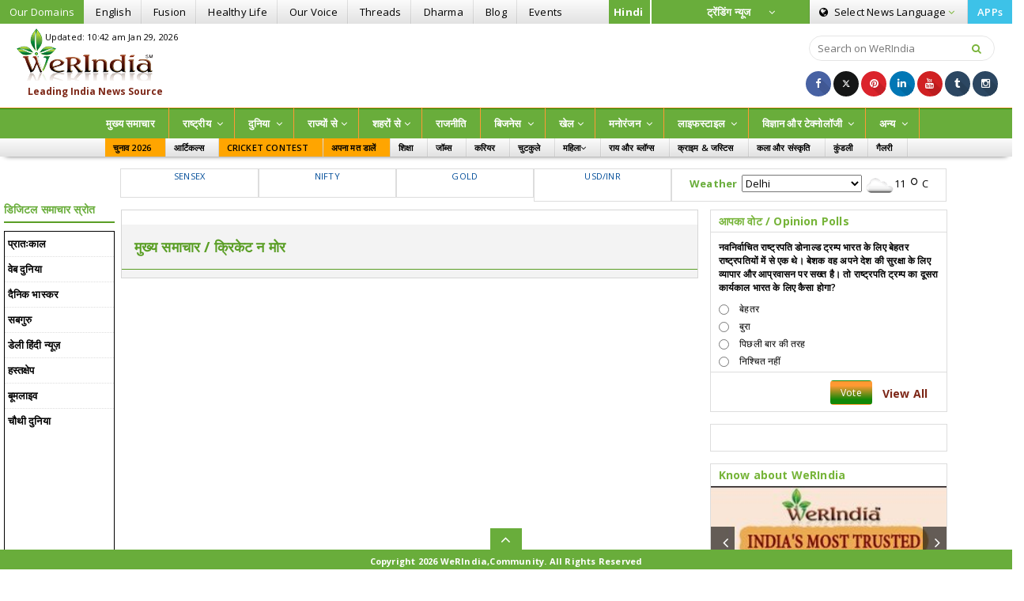

--- FILE ---
content_type: text/html; charset=UTF-8
request_url: https://hindi.werindia.com/news/top-news/cricketnmore
body_size: 18225
content:
<!DOCTYPE html>
<html>
	<head>
		<meta charset="utf-8"/>		<title> क्रिकेट न मोर / मुख्य समाचार | WeRIndia.com </title>
		<meta name="description" content="मुख्य समाचार News from क्रिकेट न मोर">
		<meta name="keywords" content="">
		<meta name="viewport" content="width=device-width, initial-scale=1.0">
		<meta http-equiv="refresh" content="180">
		<!-- FAV AND TOUCH ICONS -->
		<link href="/img/ico/favicon-16.ico" type="image/x-icon" rel="icon"/><link href="/img/ico/favicon-16.ico" type="image/x-icon" rel="shortcut icon"/>		<!-- FAV AND TOUCH ICONS -->
		
	<link rel="stylesheet" href="/css/bootstrap.css"/>
	<link rel="stylesheet" href="/css/style.css"/>
		<script src="https://code.jquery.com/jquery-1.11.1.min.js"></script>
		
	<script src="/js/bootstrap.js"></script>
	<script src="/js/custom.js"></script>
	<script src="/js/flexmenu.min.js"></script>
	<script src="/js/modernizr.custom.js"></script>
	<script src="/js/werindia.js"></script>
 
		<link rel="stylesheet" href="https://netdna.bootstrapcdn.com/font-awesome/4.4.0/css/font-awesome.min.css">
		<link href='https://fonts.googleapis.com/css?family=Open+Sans:400,300italic,300,400italic,600,600italic,700,700italic,800,800italic' rel='stylesheet' type='text/css'>
		<!-- GA code for hindi Lang --> 
			<script>
			  (function(i,s,o,g,r,a,m){i['GoogleAnalyticsObject']=r;i[r]=i[r]||function(){
			  (i[r].q=i[r].q||[]).push(arguments)},i[r].l=1*new Date();a=s.createElement(o),
			  m=s.getElementsByTagName(o)[0];a.async=1;a.src=g;m.parentNode.insertBefore(a,m)
			  })(window,document,'script','//www.google-analytics.com/analytics.js','ga');

			  ga('create', 'UA-61170556-1', 'auto');
			  ga('send', 'pageview');
			</script>	
		<!-- GA code for hindi Lang -->	
				
	<!-- Page Level Ads - Adsense starts -->
	<script async src="//pagead2.googlesyndication.com/pagead/js/adsbygoogle.js"></script>
		<script>
		  (adsbygoogle = window.adsbygoogle || []).push({
			google_ad_client: "ca-pub-6098181640242085",
			enable_page_level_ads: true
		  });
		</script>
	<!-- Page Level Ads - Adsense ends -->
	
		<!-- DFP -->
			<script type='text/javascript'>
			  var googletag = googletag || {};
			  googletag.cmd = googletag.cmd || [];
			  (function() {
				var gads = document.createElement('script');
				gads.async = true;
				gads.type = 'text/javascript';
				var useSSL = 'https:' == document.location.protocol;
				gads.src = (useSSL ? 'https:' : 'http:') +
				  '//www.googletagservices.com/tag/js/gpt.js';
				var node = document.getElementsByTagName('script')[0];
				node.parentNode.insertBefore(gads, node);
			  })();
			</script>
			<script type='text/javascript'>
			  googletag.cmd.push(function() {
				var mapLeader = googletag.sizeMapping().
			  	addSize([1000, 600], [728,90]).
				addSize([768, 600], [728, 90]).
				addSize([768, 200], [728, 90]).
				addSize([480, 300], [468, 60]).
				addSize([320, 700], [320, 100]).
				addSize([320, 400], [320, 100]).
				addSize([1, 1], [320, 100]).
				build();
				window.LeaderSlot= googletag.defineSlot('/93232756/LB_TWP_728x90', [728, 90], 'div-gpt-ad-1444129306171-0').
				defineSizeMapping(mapLeader).
				addService(googletag.pubads());
				googletag.defineSlot('/93232756/Custom_TextView_215x325', [215, 325], 'div-gpt-ad-1469704578102-0').addService(googletag.pubads());
				//googletag.defineSlot('/93232756/LB_TWP_728x90', [728, 90], 'div-gpt-ad-1444129306171-0').addService(googletag.pubads());
				googletag.defineSlot('/93232756/WS_LSB_160x600', [160, 600], 'div-gpt-ad-1443503078879-0').addService(googletag.pubads());
				googletag.pubads().enableSingleRequest();
				googletag.enableServices();
			  });
			</script>			
		<!-- DFP -->
		<!-- Grid Adv -->
		<script>
			function grid320X50(loca,pageurl){
				jQuery.ajax({	
					url: pageurl,
					cache: false,
					success:function(resps){ 
							if(resps!=0){
								$(".col-sm-6").eq(loca).empty().html(resps);
							}else{
								/* We can load our adv */	
							}
						}			
				});
			}
			function houseAdTrack(pageurl,advid){ 
				jQuery.ajax({
				    data:{advid:advid},
					method:"POST",
					url: 'https://werindia.com/house-ad-track.php',
					cache: false,
					success:function(resps){ 
					}			
				}); 
				window.open(pageurl,'_blank');		
			}
			$(document).ready(function() {  
			  $(window).load(function() { 
				//grid320X50('8','https://hindi.werindia.com/adv.php'); 
				/* chitika ads Load starts */
				 ( function() {
						if (window.CHITIKA === undefined) { window.CHITIKA = { 'units' : [] }; };
						var unit = {"calltype":"async[2]","publisher":"werindia01","width":320,"height":50,"sid":"Chitika Default"};
						var placement_id = window.CHITIKA.units.length;
						window.CHITIKA.units.push(unit);
						__baba='<div id=chitikaAdBlock-';
						__resps= '<div id="chitikaAdBlock-' + placement_id + '"></div>';
					}());
				$(".col-sm-6").eq('8').empty().html(__resps);	
				/* chitika ads Load starts */
				grid320X50('18','https://hindi.werindia.com/adv320x50.php');
				grid320X50('28','https://hindi.werindia.com/adv320x50.php');
				grid320X50('38','https://hindi.werindia.com/adv320x50.php');
				grid320X50('48','https://hindi.werindia.com/adv320x50.php');
			  });
			});   
		</script>
		<!-- Grid Adv -->
		<style> 
			.skyscaper{
				width:140px;
				overflow:hidden;
				margin-left: -163px;
				position: fixed;
			}
			.skyscaper.fix2{
				top:40px
			}
			.skyscaper img{max-width:100%}
			@media (max-width:767px){
				.dropdown-menu{
					overflow: scroll;
					height:300px;
				}
			}
		</style>
		<script type="text/JavaScript">
			jQuery(document).ready(function() {
				jQuery('.nav').find('a').each(function(){
					if($(this).siblings().size() > 0){
						$(this).append('<i class="fa fa-angle-down menu-arrow"></i>');
					}
				});	
				if ($(window).width() <= 1024){
				jQuery('.menu-arrow').click(function(e) {
					
						$(this).toggleClass("up-arrow");{
							e.preventDefault();
							$(this).parent().next('.sub-menu').toggleClass('in');
						}
					
				});
				}
				if ($(window).width() >= 1024){
				jQuery('#slide-menu .nav li').mouseenter(function(){
					jQuery(this).children('.dropdown-menu').stop().slideDown("slow");
				});
				jQuery('#slide-menu .nav li').mouseleave(function(){
					jQuery(this).children('.dropdown-menu').stop().slideUp("slow");
				});
				jQuery('.dropdown-menu').mouseenter(function(){
					jQuery(this).css("display","block !important");  
				});
				}
			});
		</script>
	</head>
	<body>
		<!-- facebook like & share -->
		<div id="fb-root"></div>
		<script>(function(d, s, id) {
			var js, fjs = d.getElementsByTagName(s)[0];
			if (d.getElementById(id)) return;
			js = d.createElement(s); js.id = id;
			js.src = "//connect.facebook.net/en_GB/sdk.js#xfbml=1&version=v2.5";
			fjs.parentNode.insertBefore(js, fjs);
		}(document, 'script', 'facebook-jssdk'));</script>
		<!-- facebook like & share -->
		<header class="tHead"> 
			<div id="fb-root"></div>
<script async defer crossorigin="anonymous" src="https://connect.facebook.net/en_GB/sdk.js#xfbml=1&version=v10.0&appId=726186707392047&autoLogAppEvents=1" nonce="qqAIk4DF"></script>
<script>(function(d, s, id) {
  var js, fjs = d.getElementsByTagName(s)[0];
  if (d.getElementById(id)) return;
  js = d.createElement(s); js.id = id;
  js.src = "//connect.facebook.net/en_GB/sdk.js#xfbml=1&version=v2.5";
  fjs.parentNode.insertBefore(js, fjs);
}(document, 'script', 'facebook-jssdk'));</script>
<script>
	jQuery( document ).ready(function() {
		var distance = jQuery('.nav-bar-holder').offset().top; 
		jQuery(window).scroll(function () {
			
			if (jQuery(window).scrollTop() >= distance) {
				jQuery('.nav-bar-holder').addClass("fixed-top flipInY");
				
				} else { 
				jQuery('.nav-bar-holder').removeClass("fixed-top flipInY");
			}
		});
	}); 
</script> 
	<script>
		jQuery( document ).ready(function() {
			/*jQuery( ".fa-ellipsis-v" ).click(function() {
			   jQuery( ".top-most-nav" ).each(function() {
				jQuery( this ).toggleClass( "in" );
			  });
			});
			jQuery(".domains-click").click(function(){
				jQuery(".aa").toggleClass('in');
			});*/
			jQuery( ".fa-ellipsis-v" ).click(function() {
			    jQuery( ".aa" ).removeClass( "in" );
			    if (!$('.bb').hasClass('in')) {
                    jQuery( ".bb" ).addClass( "in" );
                }else{
                    jQuery( ".bb" ).removeClass( "in" );
                }
			   jQuery( ".top-most-nav" ).each(function() {
				//jQuery( this ).toggleClass( "in" );
			  });
			});
			jQuery(".trkeyclick").click(function(){
				//jQuery(".aa").toggleClass('in');
				//jQuery( ".bb" ).removeClass( "in" );
				jQuery( ".bb" ).removeClass( "in" );
				jQuery( ".aa" ).removeClass( "in" );
			    if (!$('.tk').hasClass('in')) {
                    jQuery( ".tk" ).addClass( "in" );
                }else{
                    jQuery( ".tk" ).removeClass( "in" );
                }
			});
			jQuery(".domains-click").click(function(){
				//jQuery(".aa").toggleClass('in');
				jQuery( ".bb" ).removeClass( "in" );
			    if (!$('.aa').hasClass('in')) {
                    jQuery( ".aa" ).addClass( "in" );
                }else{
                    jQuery( ".aa" ).removeClass( "in" );
                }
			});
			jQuery(".navbar-toggle").click(function(){
				jQuery(".navigation").toggleClass('in');
			});
			jQuery(".contribute").click(function(){
				jQuery(".download-icon").toggleClass('in');
			});
			jQuery(".else-body-part").click(function(){
				jQuery(".navigation").removeClass('in');
			});
			jQuery(".else-body-part").click(function(){
				jQuery(".else-body-part").removeClass('in');
			});
			jQuery(".else-body-part").click(function(){
				jQuery("body").removeClass('menu-active');
			});
			jQuery(".navbar-toggle").click(function(){
				jQuery(".else-body-part").toggleClass('in');
			}); 
			function blinker() {
				jQuery('.blink_me').fadeOut(500);
				jQuery('.blink_me').fadeIn(500); 
			}
			setInterval(blinker, 1000);
		});
	</script> 
	


	
	<style>
		@media (min-width:1170px){
			.top-ad:90px;
		}
	</style>
	<section class="top-head-bar grey-bg">
		<div class="container-fluid no-padding">
			<div class="row">
				<div class="col-lg-7 col-sm-6 col-xs-6 visible-lg">
					<ul class="list-item-inline bordered top-most-nav">
						<li class="domains green-bg hidden-sm hidden-xs" style="background:#69AD3B !important">Our Domains</li>
						<li class=""><a href="https://werindia.com">English</a></li>
						<li><a href="https://fusion.werindia.com">Fusion</a></li>
						<li><a href="https://healthylife.werindia.com">Healthy Life</a></li>
						<li><a href="https://ourvoice.werindia.com">Our Voice</a></li>
						<li><a href="https://threads.werindia.com">Threads</a></li>
						<li><a href="https://dharma.werindia.com">Dharma</a></li>
						<li><a href="https://werindia.com/blog">Blog</a></li>
						<li><a href="https://events.werindia.com">Events</a></li>
					</ul>
				</div>
				<div class="col-lg-5 col-md-12 hidden-lg col-md-12 text-right trans">
					<button aria-controls="navbar" aria-expanded="false" data-target="#navbar" data-toggle="collapse" class="navbar-toggle btn pull-left collapsed" type="button">
					<span><li class="fisrtDot one" ></li>
			<li class="secondDot two"></li>	
			<li class="thirdDot three"></li></span>	 <i class="fa fa-navicon"></i> <span > MENU</span>
					</button>
					<div class="elsipe-menu-mobile d-inline-block">
					    <a href="javascript:void(0)" class="trkeyclick" style="color: #fff;font-weight: 600;text-transform: capitalize;background:#69AD3B!important;"> Hindi</a>
					</div>
					<div class="elsipe-menu-mobile d-inline-block">
						<a href="javascript:void(0)" class="trkeyclick domains " style="color:#fff;background:#69AD3B!important;padding:0px;font-size:20px"> ट्रेंडिंग न्यूज़  <i class="fa fa-angle-down" aria-hidden="true"></i></a>
						    <ul class="top-most-nav list-item-inline bordered tk">
						     						          <li><a href="/tags/wpl 2026">WPL 2026</a></li> 
						    						          <li><a href="/tags/ind vs nz">IND vs NZ</a></li> 
						    						          <li><a href="/tags/stock market">Stock Market</a></li> 
						    						          <li><a href="/tags/cold wave">Cold Wave</a></li> 
						    						          <li><a href="/tags/nipah virus">Nipah Virus</a></li> 
						    						          <li><a href="/tags/pm modi">PM Modi</a></li> 
						    						          <li><a href="/tags/ajit pawar">Ajit Pawar</a></li> 
						    						          <li><a href="/tags/iran">Iran</a></li> 
						    						          <li><a href="/tags/bank strike">Bank Strike</a></li> 
						    						          <li><a href="/tags/arijit singh">Arijit Singh</a></li> 
						    						          <li><a href="/tags/ugc">UGC</a></li> 
						    						          <li><a href="/tags/operation sindoor">Operation Sindoor</a></li> 
						    						          <li><a href="/tags/snowfall">Snowfall</a></li> 
						    						          <li><a href="/tags/lala lajpat rai">Lala Lajpat Rai</a></li> 
						    						          <li><a href="/tags/donald trump">Donald Trump</a></li> 
						    						          <li><a href="/tags/avalanche">Avalanche</a></li> 
						    						          <li><a href="/tags/south korea">South Korea</a></li> 
						    						          <li><a href="/tags/free trade agreement">Free Trade Agreement</a></li> 
						    						          <li><a href="/tags/bjp">BJP</a></li> 
						    						          <li><a href="/tags/congress">Congress</a></li> 
						    						          <li><a href="/tags/movies">Movies</a></li> 
						    						          <li><a href="/tags/air pollution">Air Pollution</a></li> 
						    						          <li><a href="/tags/bangladesh">Bangladesh</a></li> 
						    						          <li><a href="/tags/arvind kejriwal">Arvind Kejriwal</a></li> 
						    						          <li><a href="/tags/boycott">Boycott</a></li> 
						    						          <li><a href="/tags/earthquake">Earthquake</a></li> 
						    						          <li><a href="/tags/india alliance">India Alliance</a></li> 
						    						          <li><a href="/tags/shiv sena">Shiv Sena</a></li> 
						    						          <li><a href="/tags/rahul gandhi">Rahul Gandhi</a></li> 
						    						          <li><a href="/tags/aap">AAP</a></li> 
						     
							</ul>
				    </div>
					<div class="elsipe-menu-mobile d-inline-block">
						<a href="javascript:void(0)" class="domains-click"> Language  &  <br /> Domain <i class="fa fa-angle-down" aria-hidden="true"></i></a>
						<ul class="top-most-nav list-item-inline bordered aa" style="height: 500px; overflow: scroll; margin-right: 20px;">
							<li class=""><a href="https://werindia.com">English</a></li>
							<li><a href="https://fusion.werindia.com">Fusion</a></li>
							<li><a href="https://healthylife.werindia.com">Healthy Life</a></li>
							<li><a href="https://ourvoice.werindia.com">Our Voice</a></li>
							<li><a href="https://threads.werindia.com">Threads</a></li>
							<li><a href="https://dharma.werindia.com">Dharma</a></li>
							<li><a href="https://werindia.com/blog">Blog</a></li>
							<li><a href="https://events.werindia.com">Events</a></li>
							<li><a href="https://kannada.werindia.com">Kannada</a></li> 
							<li><a href="https://punjabi.werindia.com">Punjabi</a></li> 
							<li><a href="https://telugu.werindia.com">Telugu</a></li>
							<li><a href="https://tamil.werindia.com">Tamil</a></li>
							<li><a href="https://bengali.werindia.com">Bengali</a></li> 
							<li><a href="https://malayalam.werindia.com">Malayalam</a></li>
							<li><a href="https://assamese.werindia.com">Assamese</a></li>
							<li><a href="https://odiya.werindia.com">Odiya</a></li>
							<li><a href="https://marathi.werindia.com">Marathi</a></li>
							<li><a href="https://gujarati.werindia.com">Gujarati</a></li>
						</ul>
					</div>
					<ul class="list-item-inline bordered d-inline-block">
						<li class="domains contribute"><a class="" href="javascript:void(0)">APPs</a> 
							<ul class="download-icon">
								<li><a href="https://play.google.com/store/apps/details?id=com.werindia.werindia"><i aria-hidden="true" class="fa fa-android"></i> Android</a></li>
							<!--	<li><a href="https://itunes.apple.com/ca/app/werindia/id1109708339?mt=8"><i aria-hidden="true" class="fa fa-apple"></i> iPhone</a></li> -->
							</ul>
						</li> 
					</ul>
					<div class="elsipe-menu-mobile hidden-lg d-inline-block">
						<i aria-hidden="true" class="fa fa-ellipsis-v elsipe-menu"></i>
						<ul class="top-most-nav list-item-inline bordered bb">
							<li><a href="https://werindia.com/about-us" data-hover="About Us">About Us</a></li>
							<li><a href="https://werindia.com/user-guide" data-hover="User Guide">User Guide</a></li>
							<li><a href="https://werindia.com/advertise-with-us" data-hover="Advertise">Advertise</a></li>
							<li><a href="https://werindia.com/write-for-us/write.php" data-hover="Write For Us" target="_blank">Write For Us</a></li>
							<li><a href="https://werindia.com/submission-guidelines" data-hover="Submission Guidelines" target="_blank">Submission Guidelines</a></li>
							<li><a href="https://werindia.com/help" data-hover="Help" target="_blank">Help </a></li>
							<li><a href="https://werindia.com/privacy" data-hover="Privacy">Privacy</a></li>
							<li><a href="https://werindia.com/terms" data-hover="Terms" >Terms</a></li>
							<li><a href="https://werindia.com/careers.php" data-hover="Career" target="_blank">Career</a></li>
							<li><a href="https://werindia.com/our-partners" data-hover="Our Partners">Our Partners</a></li>
							<li><a href="https://werindia.com/sitemap" data-hover="Sitemap" target="_blank">Sitemap</a></li>
							<li><a href="https://werindia.com/contact-us" data-hover="Contact Us" target="_blank">Contact Us</a></li> 
						</ul>
					</div>
				</div>
				
				<div class="col-lg-5 col-sm-6 visible-lg top-right text-right trans">
					<ul class="list-item-inline bordered d-inline-block">
					     <li class="pull-left visible-lg" style="background:#69AD3B!important;color: #fff;padding:6px;border-right:2px solid white">
					        <b><blink>Hindi</blink>&nbsp;</b>
					     </li>
					    <li class="pull-left visible-lg"><a href="" class="" style="background:#69AD3B;
color: #fff;padding:6px;width:200px;text-align:center"><i class="colorblack"></i> <span class="hidden-xs blinking"><b>&nbsp;&nbsp;&nbsp;&nbsp;&nbsp;&nbsp;&nbsp;&nbsp;ट्रेंडिंग न्यूज&nbsp;&nbsp;&nbsp;&nbsp;&nbsp;&nbsp;&nbsp;</b><i class="fa fa-angle-down" style="color:#fff;"></i></a>
				            <ul class="drop-down grey-bg colorblack">
							    						          <li><a href="/tags/wpl 2026">WPL 2026</a></li> 
						        						          <li><a href="/tags/ind vs nz">IND vs NZ</a></li> 
						        						          <li><a href="/tags/stock market">Stock Market</a></li> 
						        						          <li><a href="/tags/cold wave">Cold Wave</a></li> 
						        						          <li><a href="/tags/nipah virus">Nipah Virus</a></li> 
						        						          <li><a href="/tags/pm modi">PM Modi</a></li> 
						        						          <li><a href="/tags/ajit pawar">Ajit Pawar</a></li> 
						        						          <li><a href="/tags/iran">Iran</a></li> 
						        						          <li><a href="/tags/bank strike">Bank Strike</a></li> 
						        						          <li><a href="/tags/arijit singh">Arijit Singh</a></li> 
						        						          <li><a href="/tags/ugc">UGC</a></li> 
						        						          <li><a href="/tags/operation sindoor">Operation Sindoor</a></li> 
						        						          <li><a href="/tags/snowfall">Snowfall</a></li> 
						        						          <li><a href="/tags/lala lajpat rai">Lala Lajpat Rai</a></li> 
						        						          <li><a href="/tags/donald trump">Donald Trump</a></li> 
						        						          <li><a href="/tags/avalanche">Avalanche</a></li> 
						        						          <li><a href="/tags/south korea">South Korea</a></li> 
						        						          <li><a href="/tags/free trade agreement">Free Trade Agreement</a></li> 
						        						          <li><a href="/tags/bjp">BJP</a></li> 
						        						          <li><a href="/tags/congress">Congress</a></li> 
						        						          <li><a href="/tags/movies">Movies</a></li> 
						        						          <li><a href="/tags/air pollution">Air Pollution</a></li> 
						        						          <li><a href="/tags/bangladesh">Bangladesh</a></li> 
						        						          <li><a href="/tags/arvind kejriwal">Arvind Kejriwal</a></li> 
						        						          <li><a href="/tags/boycott">Boycott</a></li> 
						        						          <li><a href="/tags/earthquake">Earthquake</a></li> 
						        						          <li><a href="/tags/india alliance">India Alliance</a></li> 
						        						          <li><a href="/tags/shiv sena">Shiv Sena</a></li> 
						        						          <li><a href="/tags/rahul gandhi">Rahul Gandhi</a></li> 
						        						          <li><a href="/tags/aap">AAP</a></li> 
						        	
							</ul>
						</li>
						<li class="pull-left visible-lg"><a href=""><i style="color:#000;" class="fa fa-globe"></i> <span class="hidden-xs">Select News</span> Language&nbsp;<i class="fa fa-angle-down"></i></a>
							<ul class="drop-down grey-bg">
									<li><a class="" href="https://werindia.com" title="Read News in English">English</a></li>
							<li><a href="https://hindi.werindia.com" title="Read News in Hindi">हिंदी (Hindi)</a></li>
							<li><a class="" href="https://kannada.werindia.com" title="Read News in Kannada"> ಕನ್ನಡ (Kannada)</a></li>
							<li><a class="" href="https://punjabi.werindia.com" title="Read News in Punjabi"> ਪੰਜਾਬੀ (Punjabi)</a></li>
							<li><a class="" href="https://telugu.werindia.com" title="Read News in Telugu"> తెలుగు (Telugu)</a></li>
						<li><a class="" href="https://tamil.werindia.com" title="Read News in Tamil"> தமிழ் (Tamil) </a></li>
							<li><a class="" href="https://bengali.werindia.com" title="Read News in Bengali"> বাঙ্গালী (Bengali)</a></li>
							<li><a class="" href="https://malayalam.werindia.com" title="Read News in Malayalam"> മലയാളം (Malayalam) </a></li>
					        <li><a class="" href="https://assamese.werindia.com" title="Read News in Assamese"> অসমী (Assamese) </a></li>
					       <li><a class="" href="https://odiya.werindia.com" title="Read News in Odiya">ଓଡ଼ିଆ (Odiya)</a></li>
					        <li><a class="" title="Read News in Marathi" href="https://marathi.werindia.com">मराठी (Marathi)</a></li>
							<li><a class="" title="Read News in Gujarati" href="https://gujarati.werindia.com">ગુજરાતી (Gujarati)</a></li>
							
							</ul>
						</li>
						<li class="domains contribute"><a class="" href="javascript:void(0)">APPs</a>
							<ul class="download-icon">
								<li><a href="https://play.google.com/store/apps/details?id=com.werindia.werindia"><i aria-hidden="true" class="fa fa-android"></i> Android</a></li>
							<!--	<li><a href="https://itunes.apple.com/ca/app/werindia/id1109708339?mt=8"><i aria-hidden="true" class="fa fa-apple"></i> iPhone</a></li> -->
							</ul>
						</li> 
					</ul>
				</div>
			</div>
		</div>
	</section>
	<section class="mast-head-bar" style="padding:6px 0;">
		<div class="container-fluid relative">
			<div class="row">
				<div class="col-lg-2 col-sm-4 no-padding text-center">
					<div class="relative mobile-logo" style="display:inline-block;"><a href="https://hindi.werindia.com/" class="logo relative"><img src="/img/logo.png" alt="WeRIndia" class="img" width="172" height="67"/></a>					<div class="updated"><span>Updated: 10:42 am Jan 29, 2026</span></div>
					</div>
				</div>
				<div class="col-lg-8 col-sm-12 text-center main-ad">	
				<style>
					.responsive_adscode { width: 320px; height: 50px; }
					@media(min-width: 600px) { .responsive_adscode { width: 728px; height: 90px; } }
					
					.example_responsive_1 { width: 320px; height: 100px; }
					@media(min-width: 500px) { .example_responsive_1 { width: 468px; height: 60px; } }
					@media(min-width: 800px) { .example_responsive_1 { width: 728px; height: 90px; } }
				</style>			
					<!-- Hindi Top Header 728X90 -->
					<!--	<ins class="adsbygoogle example_responsive_1 inlinedspblk inlinewd728 inlineht90"
						 
						 data-ad-client="ca-pub-6098181640242085"
						 data-ad-slot="5048978402"></ins>
					<script>
			            jQuery(window).load(function() {
				        setTimeout(function(){ (adsbygoogle = window.adsbygoogle || []).push({}); },1000);
					 
				        });
            		</script> -->
					
					
					<script async src="https://pagead2.googlesyndication.com/pagead/js/adsbygoogle.js"></script>
					<ins class="adsbygoogle example_responsive_1"
						 style="display:inline-block;width:728px;height:90px"
						 data-ad-client="ca-pub-6098181640242085"
						 data-ad-slot="5048978402"></ins>
					<script>
					     (adsbygoogle = window.adsbygoogle || []).push({});
            		</script> 
				</div>
				<div class="col-lg-2 col-sm-6 social-nav text-center">
					<div class="custom-search-bar visible-lg">
						<form name="search" method="get" action="search">
							<input type="text" name="s" placeholder="Search on WeRIndia" />
							<button type="submit"><i class="fa fa-search"></i></button>
						</form>	
					</div>
					<ul class="list-item-inline mobile-social"> 
						<li><a href="https://www.facebook.com/werindia.in" target="_blank" class="azm-social azm-size-32 azm-long-shadow azm-facebook azm-circle"><i class="fa fa-facebook"></i></a></li>
						<li><a href="https://twitter.com/werindia" target="_blank" class="azm-social azm-size-32 azm-long-shadow azm-twitter azm-circle"><i class="fa fa-twitter"></i></a></li>
						<li><a href="https://www.pinterest.com/werindia" target="_blank" class="azm-social azm-size-32 azm-long-shadow azm-pinterest azm-circle"><i class="fa fa-pinterest"></i></a></li>
						<li><a href="https://www.linkedin.com/company/werindia" target="_blank" class="azm-social azm-size-32 azm-long-shadow azm-linkedin azm-circle"><i class="fa fa-linkedin"></i></a></li>
						<li><a href="https://www.youtube.com/channel/UC86Qe5uHTTCNNgKZ218ShmA" target="_blank" class="azm-social azm-size-32 azm-long-shadow azm-youtube azm-circle" ><i class="fa fa-youtube"></i></a></li>
						<li><a href="http://werindialive.tumblr.com" target="_blank" class="azm-social azm-size-32 azm-long-shadow azm-tumblr azm-circle"><i class="fa fa-tumblr"></i></a></li>
						<li><a href="https://www.instagram.com/werindia_blog/" target="_blank" class="azm-social azm-size-32 azm-long-shadow azm-tumblr azm-circle"><i class="fa fa-instagram"></i></a></li>
					</ul>
				</div>
			</div><!--/CONTAINER-FLUID ENDS HERE-->
		</div><!--/CONTAINER-FLUID ENDS HERE-->
	</section><!--/MAST-HEAD-BAR-->
	<section class="nav-whether-holder"  style="position:relative;">
		<nav class="nav-bar-holder green-bg trans" style="background:#69AD3B !important;"> 
			<div class="container">
				<div class="row">
					<div class="col-sm-12 no-padding">
						<div class="navigation" id="slide-menu">
							<ul class="nav nav-justified">
								<li class="trans hidden-lg">
								<div class="custom-search-bar">
									<form name="search" method="get" action="search">
										<input type="text" name="s" placeholder="Search on WeRIndia" />
										<button type="submit"><i class="fa fa-search"></i></button>
									</form>	
								</div>
								</li> 
								<li><a href="/top-news">मुख्य समाचार</a></li>
								<li><a href="/national">राष्ट्रीय </a>									<ul class="sub-menu dropdown-menu">
										<li><a href="/national/national-others">अन्य</a></li>
									</ul>	
								</li>
								<li>
									<a href="/world">दुनिया </a>									<ul class="sub-menu dropdown-menu">
										<li><a href="/world/south-asia">दक्षिण एशिया</a></li>
										<li><a href="/world/america">अमेरिका</a></li>
										<li><a href="/world/europe">यूरोप</a></li>
										<li><a href="/world/middle-east">मध्य पूर्व</a></li>
										<li><a href="/world/nri">एनआरआई</a></li>
										<li><a href="/world/china">चीन</a></li>
										<li><a href="/world/terrorism">आतंकवाद</a></li>
										<li><a href="/world/world-others">अन्य</a></li>
									</ul>
								</li>
								<li class="full-dropdown-menu"><a href="/states">राज्‍यों से</a>								
								<ul class="sub-menu dropdown-menu tabel-menu"  style="max-width:400px !important;">
									    
                                        <li class="col-sm-3">
                                     <a href="/states/andhra-pradesh"> आन्ध्र प्रदेश  </a>                                     <a href="/states/arunachal-pradesh">  अरुणाचल प्रदेश   </a>                                        <a href="/states/assam">  असम   </a>                                        <a href="/states/bihar"> बिहार   </a>                                        <a href="/states/chhattisgarh"> छत्तीसगढ़   </a>                                        <a href="/states/goa"> गोवा </a>                                        <a href="/states/gujarat">  गुजरात   </a>                                        <a href="/states/haryana"> हरियाणा</a>                                        <a href="/states/himachal-pradesh">हिमाचल प्रदेश</a>                                        <a href="/states/Jharkhand"> झारखण्ड</a>                                        </li>
									    
									    <li class="col-sm-3">
										<a href="/states/jammu-kashmir">  जम्मू और कश्मीर </a>										<a href="/states/karnataka"> कर्नाटक  </a>										<a href="/states/kerala">  केरल   </a>									    <a href="/states/madhya-pradesh"> मध्य प्रदेश </a>										<a href="/states/maharashtra">महाराष्ट्र </a>										<a href="/states/manipur">मणिपुर </a>										<a href="/states/mizoram"> मिजोरम  </a>										<a href="/states/nagaland">  नागालैंड   </a>										<a href="/states/odisha">  उड़ीसा   </a>											<a href="/states/punjab">  पंजाब   </a>										</li>
									
										
										<li class="col-sm-3">
									
								
										<a href="/states/rajasthan"> राजस्थान   </a>										<a href="/states/sikkim">  सिक्किम   </a>										<a href="/states/tamil-nadu">  तमिलनाडु    </a>										<a href="/states/telangana">  तेलंगाना   </a>										<a href="/states/tripura">  त्रिपुरा    </a>									    <a href="/states/uttar-pradesh">उत्तर प्रदेश </a>		
										
									    <a href="/states/uttarakhand">उत्तराखंड</a>										<a href="/states/west-bengal">पश्चिम बंगाल</a>										</li>
									    										</ul>
									</li>	
								<li class="full-dropdown-menu"><a href="/cities">शहरों से</a><ul class="sub-menu dropdown-menu tabel-menu" style="max-width:550px !important;">
   
                                        <li class="col-sm-3">
                                    
                                    <a href="/cities/delhi">दिल्ली</a>											<a href="/cities/mumbai">मुंबई</a>											<a href="/cities/chennai">चेन्नई</a>											<a href="/cities/bengaluru">बेंगलुरु  </a>											<a href="/cities/kolkata">कोलकाता</a>											<a href="/cities/hyderabad">हैदराबाद   </a>											<a href="/cities/gandhinagar">गाँधीनगर  </a>											<a href="/cities/amaravati">अमरावती  </a>										<a href="/cities/itanagar">ईटानगर  </a>										
										</li>
										
											<li class="col-sm-3">
											    <a href="/cities/dispur">दिसपुर  </a>											 <a href="/cities/panaji">पणजी  </a>										 <a href="/cities/shimla">शिमला  </a> 
										 <a href="/cities/chandigarh">चंडीगढ़</a>						<a href="/cities/prayagraj">प्रयागराज  </a>											<a href="/cities/amritsar">अमृतसर  </a>											<a href="/cities/bhubaneswar">भुवनेश्वर  </a>											<a href="/cities/gurgaon">गुरुग्राम  </a>											
																																	<a href="/cities/jaipur">जयपुर  </a>										
										</li>
										<li class="col-sm-3">
                                        <a href="/cities/thiruvananthapuram">तिरुवनंतपुरम  </a>										
													<a href="/cities/bhopal">भोपाल  </a>										<a href="/cities/imphal">इंफाल</a>										<a href="/cities/kanpur">कानपुर  </a>													<a href="/cities/kochi">कोच्चि</a>										
											<a href="/cities/kozhikode">कोज़ीकोड  </a>											<a href="/cities/lucknow">लखनऊ  </a>											<a href="/cities/ludhiana">लुधियाना  </a>											<a href="/cities/mangalore">मंगलूरु  </a>										
                                        
										</li>
										<li class="col-sm-3">
                                            <a href="/cities/gurgaon">गुडगाँव</a>											<a href="/cities/noida">नोएडा</a>											<a href="/cities/patna">पटना  </a>											
											<a href="/cities/pune">पुणे  </a>											<a href="/cities/raipur">रायपुर  </a>											<a href="/cities/rajkot">राजकोट  </a>											<a href="/cities/gangtok">गंगटोक  </a>											<a href="/cities/agartala">अगरतला  </a>											<a href="/cities/dehradun">देहरादून  </a>										
										</li>
										<li class="col-sm-3">
										 <a href="/cities/ranchi">रांची  </a>	
<a href="/cities/shillong">शिलांग  </a>											<a href="/cities/aizwal">आइज़ोल  </a>											<a href="/cities/kohima">कोहिमा  </a>										<a href="/cities/surat">सूरत  </a>
																								<a href="/cities/vadodara">वड़ोदरा  </a>												<a href="/cities/varanasi">वाराणसी  </a>											
											<a href="/cities/vijayawada">विजयवाड़ा  </a>											<a href="/cities/visakhapatnam">विशाखापत्तनम  </a>                                          
                                    
                                            </li>
                                            </ul>
                                            </li>
								<li><a href="/politics">राजनीति </a></li>
								<li><a href="/business">बिजनेस </a>									<ul class="sub-menu dropdown-menu">
										<li><a href="/business/indian-economy">भारतीय अर्थव्यवस्था</a></li>
										<li><a href="/business/finance">फाइनान्स </a></li>
										<li><a href="/business/markets">बाजार</a></li>
										<li><a href="/business/share-market">शेयर बाजार</a></li>
										<li><a href="/business/automobile">ऑटो मोबाइल</a></li>
									</ul>
								</li>
								<li><a href="/sports">खेल</a>									<ul class="sub-menu dropdown-menu">
										<li><a href="/sports/cricket">क्रिकेट</a></li>
										<li><a href="/sports/football">फुटबॉल</a></li>
										<li><a href="/sports/hockey">हॉकी</a></li>
										<li><a href="/sports/tennis">टेनिस</a></li>
										<li><a href="/sports/sports-others">अन्य</a></li>
									</ul>	
								</li>
								<li><a href="/entertainment">मनोरंजन </a>									<ul class="sub-menu dropdown-menu">
									    <li><a href="/celebrity-videos">सेलिब्रिटी वीडियो</a></li>
										<li><a href="/entertainment/bollywood">बॉलीवुड</a></li>
										<li><a href="/entertainment/bollywood-gossip">बॉलीवुड गपशप</a></li>
										<li><a href="/entertainment/celebrities">मशहूर हस्तियों</a></li>
										<li><a href="/entertainment/hollywood">हॉलीवुड</a></li>
										<li><a href="/entertainment/movie-reviews">समीक्षा</a></li>
										<li><a href="/entertainment/television">टीवी</a></li>
										<li><a href="/entertainment/upcoming-releases">ट्रेलर </a></li>
										<li><a href="/entertainment/entertainment-others">अन्य</a></li> 
									</ul>
								</li>
								
								<li><a href="/lifestyle">लाइफस्टाइल </a>									<ul class="sub-menu dropdown-menu">
										<li><a href="/lifestyle/fashion">फैशन</a></li>
										<li><a href="/lifestyle/travel">यात्रा</a></li>
										<li><a href="/lifestyle/home-decor">गृह सजावट</a></li>
										<li><a href="/lifestyle/indian-culture">भारतीय संस्कृति</a></li>
										<li><a href="/lifestyle/health">स्वास्थ्य</a></li>
										<li><a href="/lifestyle/khana-khazana">खाना - खजाना</a></li>
										<li><a href="/lifestyle/relationship">रिश्ते</a></li>
										<li><a href="/lifestyle/religion">धर्म</a></li>
										<li><a href="/lifestyle/spiritual">आध्यात्मिक</a></li>
										<li><a href="/lifestyle/lifestyle-others">अन्य</a></li>
									</ul>	
								</li>
								<li><a href="/science-and-technology">विज्ञान और टेक्नोलॉजी </a>									<ul class="sub-menu dropdown-menu">
										<li><a href="/science-and-technology/latest">लेटेस्ट लॉन्च</a></li>
										<li><a href="/science-and-technology/gadgets">गैजेट</a></li>
										<li><a href="/science-and-technology/internet">इंटरनेट</a></li>
										<li><a href="/science-and-technology/apps">एप्लिकेशन</a></li>
									</ul>	
								</li>
								<li><a href="/miscellaneous">अन्य </a>								    <ul class="sub-menu dropdown-menu">
								        <li><a href="https://werindia.com/survey/" style="background-color:orange; color: black;">SURVEY</a></li>
								    </ul>
								</li>
								<li class="hidden-lg">  <a href="https://werindia.com/articles/"> आर्टिकल्स </a>  </li>
					<!--			<li class="hidden-lg"><a href="https://werindia.com/campaigns/celebrate-online-diwali.php" style="background-color:orange;">DIWALI CONTEST</a></li> -->
						
				<!--		<li class="hidden-lg"><a href="https://werindia.com/campaigns/burning-online-ravan.php" style="background-color:orange;">DUSSEHRA CONTEST</a></li> -->
				<!--	<li class="hidden-lg"><a href="https://werindia.com/campaigns/ram-mandir-quiz.php" style="background-color:orange;">RAM MANDIR QUIZ</a></li> -->
					<li class="hidden-lg"><a href="https://werindia.com/sports/cricket-contest" style="background-color:orange;">CRICKET CONTEST</a></li> 
								<li class="hidden-lg"><a href="https://hindi.werindia.com/vote-now" style="background-color:orange;">अपना मत डालें</a></li>
								<li class="hidden-lg"><a href="/education">शिक्षा</a></li>
								<li class="hidden-lg"><a href="/jobs">जॉब्स</a></li>
								<li class="hidden-lg"><a href="/career">करियर</a></li>
								<li class="hidden-lg"><a href="/jokes">चुटकुले</a></li>
								<li class="hidden-lg"><a href="/women">महिला</a>									<ul class="sub-menu dropdown-menu">
										<li><a href="/children">बच्चे</a></li>
									</ul>
								</li>
								<li class="hidden-lg"><a href="/opinions-and-blogs">राय और ब्लॉग्स</a></li>
								<li class="hidden-lg"><a href="/crime-and-justice">क्राइम  &amp; जस्टिस</a></li>
								<li class="hidden-lg"><a href="/art-and-culture">कला और संस्कृति</a></li>
								<li class="hidden-lg"><a href="/horoscope">कुंडली</a></li>
								<li class="hidden-lg"><a href="/pictures">गैलरी </a></li>
							</ul>
						</div>
					</div>
				</div>
			</div>
		</nav>
	</section>
	<nav class="secondary-nav grey-bg trans visible-lg">  
		<div class="container">
			<ul class="nav">
			    <li><a href="https://hindi.werindia.com/elections2026/" style="background-color:orange; color: black;"> चुनाव 2026  </a></li>
			    <li> <a href="https://werindia.com/articles/"> आर्टिकल्स </a> </li>
		 <!--  	 <li><a href="https://werindia.com/campaigns/celebrate-online-diwali.php" style="background-color:orange; color: black;">DIWALI CONTEST</a></li> -->
			 <!--   <li><a href="https://werindia.com/campaigns/burning-online-ravan.php" style="background-color:orange; color: black;">DUSSEHRA CONTEST</a></li>  -->
			  <!--  <li><a href="https://werindia.com/campaigns/ram-mandir-quiz.php" style="background-color:orange; color: black;">RAM MANDIR QUIZ</a></li> -->
			    <li><a href="https://werindia.com/sports/cricket-contest" style="background-color:orange; color: black;">CRICKET CONTEST</a></li> 
			 	<li><a href="https://hindi.werindia.com/vote-now" style="background-color:orange; color: black;">अपना मत डालें</a></li>
				<li><a href="/education">शिक्षा</a></li>
				<li><a href="/jobs">जॉब्स</a></li>
				<li><a href="/career">करियर</a></li>
				<li><a href="/jokes">चुटकुले</a></li>
				<li><a href="/women">महिला</a>					<ul class="sub-menu dropdown-menu">
						<li><a href="/children">बच्चे</a></li>
					</ul>
				</li>
				<li><a href="/opinions-and-blogs">राय और ब्लॉग्स</a></li>
				<li><a href="/crime-and-justice">क्राइम  &amp; जस्टिस</a></li> 
				<li><a href="/art-and-culture">कला और संस्कृति</a></li>
				<li><a href="/horoscope">कुंडली</a></li>
				<li><a href="/pictures">गैलरी </a></li>
			</ul>
		</div>
	</nav><!---/Nav bar holder ends here-->
	
	<a href="javascript:void(0)" class="else-body-part"></a>		</header><!--/header ends here-->
		<section class="market-panel main-layout" style="overflow:visible; width:96%;">
			<div class="container">
				<div class="row market">
							 
				<!-- <div class="col-sm-2 col-xs-6" style="margin-right:70px;margin-left:55px">
					<h5 style="color:#FFFFFF;font-size:15px;margin-bottom:0px;background-color:#DA1103"><a href="https://fusion.werindia.com/" title=""> Incredible India </a> </h5>
				</div>
				<div class="col-sm-2 col-xs-6" style="margin-right:70px;">
					<h5 style="color:#FFFFFF;font-size:15px;margin-bottom:0px;background-color:#FF3BB5"><a href="https://threads.werindia.com/" title="">  Fashion Trends </a> </h5>
				</div>
				<div class="col-sm-2 col-xs-6" style="margin-right:70px;">
					<h5 style="color:#FFFFFF;font-size:15px;margin-bottom:0px;background-color:#23AE22;"> <a href="https://healthylife.werindia.com/" title=""> Healthy India </a></h5>
				</div> 
				<div class="col-sm-2 col-xs-6">
					<h5 style="color:#FFFFFF;font-size:15px;margin-bottom:0px;background-color:#F27211;"><a href="https://dharma.werindia.com/" title=""> Dharma </a></h5> 
				</div> -->
			<div class="market-panel">
				<div class="marquee-watch">
					<div class="marquee" style="margin-top:15px;">
						<div class="col-sm-2 col-xs-6">
							<h5 style="color:#024d99;font-size:11px;font-weight:400;margin-bottom:0px;">SENSEX</h5> <label style="padding-left:5px;font-weight:600;" id="sensex"></label>
						</div>
						<div class="col-sm-2 col-xs-6">
							<h5 style="color:#024d99;font-size:11px;font-weight:400;margin-bottom:0px;">NIFTY </h5> <label style="padding-left:5px;font-weight:600;" id="nifty"></label>
						</div> 
						<div class="col-sm-2 col-xs-6">
							<h5 style="color:#024d99;font-size:11px;font-weight:400;margin-bottom:0px;">GOLD </h5> <label style="padding-left:5px;font-weight:600;" id="goldScrap"></label>
						</div>
						<div class="col-sm-2 col-xs-6">
							<h5 style="color:#024d99;font-size:11px;font-weight:400;margin-bottom:0px;">USD/INR </h5> <label style="padding-left:5px;font-weight:600;" id="usa-dollar"><span>&nbsp;&nbsp;</span></label>
						</div>
					</div>
				</div>
				<div class="col-sm-4 col-xs-6 last">
					<h4 style="color:#69AD3B;margin-right:2px;text-align:left;">Weather </h4>
					<select onchange="weatherFilter(this.value)"> 
							<option value="delhi">Delhi</option>
							<option value="bangalore">Bangalore</option>
							<option value="Srinagar">Srinagar</option>
							<option value="Guwahati">Guwahati</option>
							<option value="Jaipur">Jaipur</option>
							<option value="Udaipur">Udaipur</option>
						<!--	<option value="Arunachal Pardesh">Arunachal Pardesh</option>
							<option value="J&K">J&K</option>
							<option value="Goa">Goa</option>    -->
							<option value="Chennai">Chennai</option>
							<option value="Mumbai">Mumbai</option>
							<option value="Kolkata">Kolkata</option>
							<option value="Shimla">Shimla</option>
							<option value="Chandigarh">Chandigarh</option> 
							<option value="Hyderabad">Hyderabad</option>
							<option value="Lucknow">Lucknow</option>
							<option value="Ahmedabad">Ahmedabad</option>
							<option value="Patna">Patna</option>  
							<option value="Bhopal">Bhopal</option>
							<option value="Dehradun">Dehradun</option>
							<option value="Thiruvananthapuram">Thiruvananthapuram</option>
							<option value="Mangaluru">Mangaluru</option>
							<option value="Bhubaneshwar">Bhubaneshwar</option>
							<option value="Itanagar">Itanagar</option>
					</select>
																<span id="wtemp"> <img width="38px;" height="38px;" src="/img/03d.png">11<sup>&nbsp;&nbsp;<i class="fa fa-circle-o"></i>&nbsp;&nbsp;</sup>C  </span>	
						
					<script>
					function weatherFilter(city){
						jQuery.ajax({	
							url: '/weather.php',
							data:{ value_for_city:city}, 
							cache: false,
							type: 'post',
							success:function(resp){ 
								if(resp!=0){
								jQuery('#wtemp').empty().html(resp);
								}
							}			
						});		
					}
					</script>
				</div>	
			</div>	
<script> 
jQuery(document).ready(function(){
	<!-- BSE DATA fetched -->
		jQuery.getJSON("https://hindi.werindia.com/cronjob/bse-new.php", function(result){
			if(parseInt(result.change) > 0 || parseInt(result.change)==0.00) {
				jQuery('#sensex').empty().html(result.current+'<img width="15" height="15"  src="https://werindia.com/images/green-icon-arrow-up.png" style="margin-left:10px;" /><span style="color:green">'+result.change+'</span>');
			}
			if(parseInt(result.change) < 0) {
				jQuery('#sensex').empty().html(result.current+'<img width="15" height="15"  src="https://werindia.com/images/red-down-arrow.png" style="margin-left:10px;"/><span style="color:red">'+result.change+'</span>');
			}
        });
		<!-- BSE DATA fetched -->
		<!-- NSE DATA fetched -->
		$.getJSON("https://hindi.werindia.com/cronjob/nse-new.php", function(result){
			if(parseInt(result.change) > 0 || parseInt(result.change)==0.00) {
				jQuery('#nifty').empty().html(result.current+'<img width="15" height="15"  src="https://werindia.com/images/green-icon-arrow-up.png" style="margin-left:15px;"/><span style="color:green">'+result.change+'</span>');
			}
			if(parseInt(result.change) < 0) {
				jQuery('#nifty').empty().html(result.current+'<img width="15" height="15"  src="https://werindia.com/images/red-down-arrow.png" style="margin-left:15px;"/>  <span style="color:red">'+result.change+'</span>');
			}
        });
		<!-- NSE DATA fetched -->
		<!-- Currency DATA fetched -->
		$.getJSON("https://hindi.werindia.com/cronjob/currency-new.php", function(result){ 
			jQuery('#usa-dollar').empty().html(result.usd+'<span>&nbsp;&nbsp;</span>');
        });
		<!-- Currency DATA fetched -->
		jQuery.ajax({
            type: "GET",
            url: "https://hindi.werindia.com/cronjob/gold_scrap.php",
            success:function(response){    
			if (response) { 
                    jQuery('#goldScrap').empty().html(response);
                }
                else {
                    // Process the expected results...
                }
            }
        });
		<!-- Currency DATA fetched -->
    setInterval(function() {
		jQuery('.autoNextSlide').trigger('click');
        <!-- BSE DATA fetched -->
		jQuery.getJSON("https://hindi.werindia.com/cronjob/bse-new.php", function(result){
			
			if(parseInt(result.change) > 0 || parseInt(result.change)==0.00) {
				jQuery('#sensex').empty().html(result.current+'<img width="15" height="15"  src="https://werindia.com/images/green-icon-arrow-up.png" style="margin-left:10px;"/> <span style="color:green">'+result.change+'</span>');
			}
			if(parseInt(result.change) < 0) {
				jQuery('#sensex').empty().html(result.current+'<img width="15" height="15"  src="https://werindia.com/images/red-down-arrow.png" style="margin-left:10px;"/><span style="color:red">'+result.change+'</span>');
			}
        });
		<!-- BSE DATA fetched -->
		<!-- NSE DATA fetched -->
		$.getJSON("https://hindi.werindia.com/cronjob/nse-new.php", function(result){
			if(parseInt(result.change) > 0 || parseInt(result.change)==0.00) {
				jQuery('#nifty').empty().html(result.current+'<img width="15" height="15"  src="https://werindia.com/images/green-icon-arrow-up.png" style="margin-left:15px;"/><span style="color:green">'+result.change+'</span>');
			}
			if(parseInt(result.change) < 0) {
				jQuery('#nifty').empty().html(result.current+'<img width="15" height="15"  src="https://werindia.com/images/red-down-arrow.png" style="margin-left:15px;"/><span style="color:red">'+result.change+'</span>');
			}
        });
		<!-- NSE DATA fetched -->
		<!-- Currency DATA fetched -->
		$.getJSON("https://hindi.werindia.com/cronjob/currency-new.php", function(result){ 
			jQuery('#usa-dollar').empty().html(result.usd+'<span>&nbsp;&nbsp;</span>');
        });
		<!-- Currency DATA fetched -->
		jQuery.ajax({
            type: "GET",
            url: "https://hindi.werindia.com/cronjob/gold_scrap.php",
            success:function(response){    
			if (response) { 
                    jQuery('#goldScrap').empty().html(response);
                }
                else {
                    // Process the expected results...
                }
            }
        });
		<!-- Currency DATA fetched -->
    }, 70000);	
	
}); 
</script>
<!--Stock News Section Ends-->					</div><!--/market row ends here-->
			</div>
		</section>
		<main class="main-layout">
			<div class="container">
				<input type="hidden" name="active_view_center_panel" id="active_view_center_panel" value="picture" />
				<div class="skyscaper visible-lg trans">
					<div class="list-view-holder srclisting">
	<h2 list-heading="" style="border-color:rgb(87, 172, 237); color:#69AD3B !important;" class="text-view-heading-color-1">डिजिटल समाचार स्रोत</h2>
		<ul class="list-item" style="border:1px solid black;" >
						<li class=""><a title="" href="/news/top-news/pratahkal">प्रातःकाल</a> </li>
						<li class=""><a title="" href="/news/top-news/webdunia">वेब दुनिया</a> </li>
						<li class=""><a title="" href="/news/top-news/bhaskar">दैनिक भास्कर</a> </li>
						<li class=""><a title="" href="/news/top-news/sabguru">सबगुरु</a> </li>
						<li class=""><a title="" href="/news/top-news/dailyhindinews">डेली हिंदी न्‍यूज़</a> </li>
						<li class=""><a title="" href="/news/top-news/hastakshep">हस्तक्षेप</a> </li>
						<li class=""><a title="" href="/news/top-news/Boomlive">बूमलाइव</a> </li>
						<li class=""><a title="" href="/news/top-news/chauthiduniya">चौथी दुनिया</a> </li>
					</ul>
</div> 
				</div>
				<!--<div class="row market">
					 
				</div>-->
				<div class="row tM10">
					<div class="col-lg-8 col-sm-12 left-col no-padding" id="content" style="border: 1px solid #d6d6d6;">
							<div class="row">
		<div class="col-sm-12 trans">
			<div class="lg-view text-right relative"  style="border-bottom:none;" > 	
			<a class="hidden-lg" href="https://hindi.werindia.com/vote-now" style="padding: 2px 2px !important;background:#ffa500;color:#333 !important;"><b>Elections 2024</b></a>
								
			
				
				<select class="mobilenewssrclist" onchange="sourceFilter('https://hindi.werindia.com','top-news',this.value)" style="display:none;"> 
				    <option>NewsSources</option>
								  <option value=""></option>
							  <option value=""></option>
							  <option value=""></option>
							  <option value=""></option>
							  <option value=""></option>
							  <option value=""></option>
							  <option value=""></option>
							  <option value=""></option>
			 
				</select> 
				
				
				
								
			</div>
		</div>
	</div> 
	<script>
	    function sourceFilter(fbu,cslug,sourcen){
	        window.location.href =fbu+'/news/'+cslug+'/'+sourcen;
	    } 
	    function textView(){ 
			jQuery('.textV').css('display','none');
			jQuery('.pictureV').css('display','');
			jQuery('.pictureView').css('display','none');
			jQuery('.textview').css('display','block');
			jQuery('#active_view_center_panel').val('text');
			 var targeturl1 = 'https://hindi.werindia.com/sports/textviewnews';
			$.ajax({
                type: 'get',
                url: targeturl1,
                data:{value_for_cat:jQuery('.catId').val(),value_for_load:'10'},
                beforeSend: function(xhr) 
                {
                    xhr.setRequestHeader('Content-type', 'application/x-www-form-urlencoded');
                },
                success: function(response) 
                {
                     if(response!=''){
										jQuery('.textViewdatasection').empty().html(response);
										jQuery('.textViewdatasection').css('display','block');
									}else{
										jQuery('.textViewdatasection').empty().html('No News');
										jQuery('.textViewdatasection').css('display','block');
									}
                }
            });
		}
		function pictureView(){  
				jQuery('.textV').css('display','');
				jQuery('.pictureV').css('display','none');
				jQuery('.pictureView').css('display','block');
				jQuery('#active_view_center_panel').val('picture');
				jQuery('.textViewdatasection').css('display','none');
				//jQuery('.textV').removeClass('active');
				//jQuery('.pictureV').addClass('active');
		}
	</script>						
						<div class="row noMargin" style="background-color: #f3f3f3;">
							<div class="news-panelssss">
								


	<h2 style="font-size: 18px;padding: 16px;color: #b20607;border-bottom: 1px solid #c5c5c5;" class="text-view-heading-color-1">मुख्य समाचार / क्रिकेट न मोर </h2>
		
	<style>
	.active-src{ background-color:#88BE3B }
	.list-view-holder ul li > a{height:auto;}  
	.list-view-holder ul li > a:hover{background-color:#88BE3B}  
	<!-- .list-view-holder ul{height:auto;} -->
	.ntitle:hover{ background-color: #88BE3B; }
	.ntitle{ font-size: 14px;font-weight:bold; }
	.srclisting ul{height:580px;}
	</style>							</div><!--News Panel Holder Area Ends Here-->
						</div>
					</div><!--/Main Left Col Ends Here-->
					<div class="col-lg-4 right-col no-padding visible-lg">
						<aside class="scroll-fix l-postSingle-content-sidebar sidebar"><div class="l-postSingle-content-sidebar-fixables">	
		
		<!-- Polling Question -->
					<div class="widget-right clearfix" style="font-size:12px;">
			<h2 right-heading>आपका वोट / Opinion Polls</h2>
											<p font-600>नवनिर्वाचित राष्ट्रपति डोनाल्ड ट्रम्प भारत के लिए बेहतर राष्ट्रपतियों में से एक थे। बेशक वह अपने देश की सुरक्षा के लिए व्यापार और आप्रवासन पर सख्त है। तो राष्ट्रपति ट्रम्प का दूसरा कार्यकाल भारत के लिए कैसा होगा?</p>
					
							<div class="poll_options pollQuestion" id="pollQuestion79">
								<div class="radio">
						<label>
								
										<input class="ans_79" id="270" type="radio" name="select_ans" value="" />
									<span class="p_opt_text"> &nbsp; 
										बेहतर									</span>
																						</label>
					</div>
								<div class="radio">
						<label>
								
										<input class="ans_79" id="271" type="radio" name="select_ans" value="" />
									<span class="p_opt_text"> &nbsp; 
										बुरा									</span>
																						</label>
					</div>
								<div class="radio">
						<label>
								
										<input class="ans_79" id="272" type="radio" name="select_ans" value="" />
									<span class="p_opt_text"> &nbsp; 
										पिछली बार की तरह									</span>
																						</label>
					</div>
								<div class="radio">
						<label>
								
										<input class="ans_79" id="273" type="radio" name="select_ans" value="" />
									<span class="p_opt_text"> &nbsp; 
										निश्चित नहीं									</span>
																						</label>
					</div>
							</div>
			<script> 
			function pollVote(quesID,ansOption,ansType){var ansCount=0;jQuery('.ans_'+quesID).each(function(){if($(this).is(":checked")){ansCount=ansCount+1;}});switch(ansType){case'checkbox':if(ansCount>ansOption){alert('Max Options You can Select '+ansOption);}else{__ansID='';jQuery('.ans_'+quesID).each(function(){if($(this).is(":checked")){__ansID+=this.id;__ansID+=',';}});if(ansCount>0){$.ajax({type:"POST",url:"https://hindi.werindia.com/cronjob/pollsCustomQuery.php",data:{questionID:quesID,ansID:__ansID,optionCase:'checkbox'},success:function(resBack){jQuery('#pollQuestion'+quesID+'').css('display','none'); jQuery('.vote_button').css('display','none'); jQuery('#polls-'+quesID+'-ans').css('display','block');jQuery('#polls-'+quesID+'-ans').empty().html(resBack);}});}else{alert('Please select atleast one valid poll answer ');}}
			break;case'radio':if(ansCount>0){jQuery('.ans_'+quesID).each(function(){if($(this).is(":checked")){__ansID=this.id;$.ajax({type:"POST",url:"https://hindi.werindia.com/cronjob/pollsCustomQuery.php",data:{questionID:quesID,ansID:__ansID,optionCase:'radio'},success:function(resBack){jQuery('#pollQuestion'+quesID+'').css('display','none'); jQuery('.vote_button').css('display','none'); jQuery('#polls-'+quesID+'-ans').css('display','block');jQuery('#polls-'+quesID+'-ans').empty().html(resBack);}});}});}else{alert('Please select atleast one valid poll answer ');}
			break;}}
			</script>
					<!--voting result-->
					<div id="polls-79-ans" class="poll-result dM20 wp-polls-ans vote_result" style="display:none;">
					</div>
					<!--voting result-->
					<hr  style="margin: 0px -11px; border-color: rgb(221, 221, 221);" />
					<div class="text-right" style="padding-top:10px;">
						<div class="btn green-bg vote_button"><a href="javascript://" onClick="pollVote('79','0','radio' )" >Vote </a>	</div> 
						<h5 class="text-right noMargin pull-right" style="color:#7d2717;"><a target="_blank" href="https://ourvoice.werindia.com/polls" class="btn"alt=""><strong> View All </strong></a></h5> 
					</div>
		</div>
		 
		<!-- Polling Question -->
	
<!-- WeRIndia Youtube Video iframe removed 5thjuly17--> 
		
	<!-- WeRIndia Youtube Video --> 
	<!-- Facebook box -->
	<!--	<div class="widget-right">
			<div class="fb-page" data-href="https://www.facebook.com/werindia.in" data-width="300" data-height="250" data-small-header="false" data-adapt-container-width="true" data-hide-cover="false" data-show-facepile="true" data-show-posts="true" data-hide-cta="false"><div class="fb-xfbml-parse-ignore"><blockquote cite="https://www.facebook.com/werindia.in"><a href="https://www.facebook.com/werindia.in">WeRIndia</a></blockquote></div></div>					
		</div> -->
	<!-- Facebook box -->
		<!-- Facebook box -->
		<div class="widget-right">
			<div class="fb-page" data-href="https://www.facebook.com/werindia.in/" data-tabs="timeline" data-width="280" data-height="250" data-small-header="false" data-adapt-container-width="true" data-hide-cover="false" data-show-facepile="true"><blockquote cite="https://www.facebook.com/werindia.in/" class="fb-xfbml-parse-ignore"><a href="https://www.facebook.com/werindia.in/">Werindia.in</a></blockquote></div>					
		</div> 
	<!-- Facebook box -->
	<!-- Know About WeRIndia Slider -->
		<div class="widget-right no-padding">
			<h2 right-heading class="noMargin">Know about WeRIndia</h2>
			<div id="carousel2" class="carousel slide widget-carosel" data-ride="carousel">				
				<div class="carousel-inner" role="listbox">
							<div class="item active">
								<a href="https://werindia.com"><img class="" width="350" src="/img/WerIndia-242x165.jpg" alt=""> </a>
								<div class="carousel-caption">
									<a href="https://werindia.com"> WeRIndia</a>
								</div>
							</div>
							<div class="item">
								<a href="https://fusion.werindia.com"> <img class="" width="350" src="/img/Fusion_WerIndia-242x165.jpg" alt=""> </a>
								<div class="carousel-caption">
									<a href="https://fusion.werindia.com">Fusion</a>
								</div>
							</div>
							<div class="item">
								<a href="https://ourvoice.werindia.com" > <img class="" width="350" src="/img/OurVoice_WerIndia-242x165.jpg" alt=""> </a>
								<div class="carousel-caption">
									<a href="https://ourvoice.werindia.com">OurVoice</a>
								</div>
							</div>
							<div class="item">
								<a href="https://threads.werindia.com"> <img class="" width="350" src="/img/Threads_WerIndia-242x165.jpg" alt=""> </a>
								<div class="carousel-caption">
									<a href="https://threads.werindia.com">Threads</a>
								</div>
							</div>
							<div class="item">
								<a href="https://healthylife.werindia.com/"> <img class="" width="350" src="/img/HealthyLife-WeRIndia-242x165.jpg" alt=""> </a>
								<div class="carousel-caption">
									<a href="https://healthylife.werindia.com/">Healthylife</a>
								</div>
							</div>
								<div class="item">
								<a href="https://events.werindia.com/"> <img class="" width="350" src="/img/events.jpg" alt=""> </a>
								<div class="carousel-caption">
									<a href="https://events.werindia.com/">Events</a>
								</div>
							</div>
				</div>
				<a class="left carousel-control" href="#carousel2" role="button" data-slide="prev"><i class="fa fa-angle-left"></i></a>
				<a class="right carousel-control" href="#carousel2" role="button" data-slide="next"><i class="fa fa-angle-right"></i></a>
			</div>
		</div>
		<!-- Know About WeRIndia Slider -->	
	<link rel="stylesheet" href="https://cdnjs.cloudflare.com/ajax/libs/jquery.bootstrapvalidator/0.5.3/css/bootstrapValidator.min.css" async />
  <script type="text/javascript" src="https://cdnjs.cloudflare.com/ajax/libs/jquery-validate/1.14.0/jquery.validate.min.js" async> </script>
		<div class="widget-right newsletters" style="font-size:12px;">
			<h2 right-heading>Subscribe</h2>
			<p font-600 class="text-align:center;"> Sign up for our E-mail Newsletters </p>
			<div class="">
				<form id="newslettersForm" method="post" class="form-horizontal">
					<div class="custom-search-bar newsletter">
					<input style="padding:10px 10px;" type="email" class="nwemail" name="email" placeholder="Enter Email">
					<button type="submit" class="newsletters-subscribe">Submit</button>
					</div>
					
					<label for="email" class="error label label-danger" id="email-error"></label>
				</form>	
				<label class="label label-success" id="messagesErrorMessage"></label>
		<script>
            // When the document is ready
            jQuery(document).ready(function () {
                //validation rules
                jQuery("#newslettersForm").validate({
                    rules: {
                        "email": {
                            required: true,
                            email: true
                        }
                    },
                   
                    submitHandler: function() {
						jQuery.ajax({
							type: 'POST',
							url: 'widget/newslettersubscriptions',
							data: {"expression" :jQuery('.nwemail').val() },
							success: function(msg) {
								jQuery('#newslettersForm').fadeOut();
								// jQuery('#messagesErrorMessage').empty().append(msg);
								//$("#messagesErrorMessage").append("Thanks for subscribing to WeRIndia!");
								 jQuery('#messagesErrorMessage').empty().append("Thanks for subscribing to WeRIndia!");
							}
						});
                       
                    }
                });
            });
        </script>
			</div>
		</div><!--/-->
		
		<!-- Medium Rectangle starts -->
		<div class="widget-right" style="padding: 0px !important;">
			<!-- Adsense Code starts -->
			<script async src="https://pagead2.googlesyndication.com/pagead/js/adsbygoogle.js"></script>
			<!-- WerIndia_300X250 -->
			<ins class="adsbygoogle"
				 style="display:inline-block;width:300px;height:250px"
				 data-ad-client="ca-pub-6098181640242085"
				 data-ad-slot="7266634942"></ins> 
			<script>
			(adsbygoogle = window.adsbygoogle || []).push({});
			</script>
		
		<!-- Adsense Code ends -->
		</div>
		<!-- Medium Rectangle ends -->
		
		</div><!--/-->
<style>
	.weather-panel{
		padding-left: 50px;
		line-height: 23px;
	}
	.weather-panel h2{
		margin-left:-50px;
	}
	.weather-panel img{
		position: absolute;
		top: 39px;
		left: -5px;
	}
	.fixo{
		position:fixed;
		bottom:0;
		margin-bottom:30px;
		width:300px;
		will-change:transform
	}
</style></aside>
					</div><!--/Main Left Col Ends Here-->
				</div><!--/Main Left Right Area Holder Row ends here-->
			</div><!--/Container ends here-->
		</main><!--/main layout ends here-->
		<script type="text/javascript">
			jQuery('ul.menu.flex').flexMenu();
		</script>
				<div id="myModal" class="modal fade" tabindex="-1" role="dialog" style="display:none;">
		  <div class="modal-dialog">
			 <div class="modal-content" style="max-width:500px;">
			  <div class="modal-header">
				<button type="button" style="margin-top:-29px; right:-10px;" class="close" data-dismiss="modal" aria-label="Close"><span aria-hidden="true">&times;</span></button>
				<h4 class="modal-title dM15 text-center"><a href="https://werindia.com/campaigns/new-year-2017/">Click2Win Contest - Participate Now</a></h4>
			  </div>
			  <div class="modal-body text-center" style="padding:0px;">  
				<div class="modal-body text-center" style="padding:0px;">  
				 <div class="content-pop-mid">
					<a href="https://werindia.com/campaigns/new-year-2017/"> <img src="https://werindia.com/images/contesstt.jpg"/></a>
				 </div>
				<p class="text-center noMargin tM10" style="margin-bottom:-10px;"> 
					<a href="https://werindia.com/campaigns/new-year-2017/" class="btn btn-sm dM10" style="background:#FF9E15;">Click2Win Contest - Participate Now - CLICK HERE</a>
				</p>
			  </div>
			  </div>
			</div><!-- /.modal-content -->
		  </div><!-- /.modal-dialog -->
		</div><!-- /.modal -->
		<footer class="footer-area" id="footer">
			
			<div class="footer-box hidden-xs green-bg" style="background:#69AD3B !important;"> 
				<div class="footer-arrow"><span class="" style="background:#69AD3B;"><i class="fa fa-angle-up"></i></span></div>
				<div class="container">
					<div class="row footer-box-con">
						<div>
							<h2 class="footer-heading"><span>Our Web Portals</span></h2>
							<ul class="list-item icon">
								<li><a data-hover="WeRIndia.com" href="https://werindia.com">WeRIndia.com</a></li>
								<li><a data-hover="Hindi.WeRIndia.com" href="https://hindi.werindia.com">Hindi.WeRIndia.com</a></li>
								<li><a data-hover="Fusion.WeRIndia.com" href="https://fusion.werindia.com">Fusion.WeRIndia.com</a></li>
								<li><a data-hover="HealthyLife.WeRIndia.com" href="https://healthylife.werindia.com">HealthyLife.WeRIndia.com</a></li>
								<li><a data-hover="OurVoice.WeRIndia.com" href="https://ourvoice.werindia.com">OurVoice.WeRIndia.com</a></li>		
								<li><a data-hover="Threads.WeRIndia.com" href="https://threads.werindia.com">Threads.WeRIndia.com</a></li>
							    <li><a data-hover="Dharma.WeRIndia.com" href="https://dharma.werindia.com">Dharma.WeRIndia.com</a></li> 
								<li><a data-hover="WeRIndia.com/blog" href="https://werindia.com/blog/">WeRIndia Blog</a></li>
								<li><a data-hover="Events.WeRIndia.com" href="https://events.werindia.com">Events.WeRIndia.com</a></li> 
							</ul>
						</div><!--/footer col ends here-->
						<div>
							<h2 class="footer-heading"><span>Select News Languages</span></h2>
							<ul class="list-item icon">
								<li><a data-hover="Read News in English" href="https://werindia.com">English</a></li>
								<li><a data-hover="Read News in Hindi" href="https://hindi.werindia.com">Hindi</a></li>
								<li><a data-hover="Read News in Kannada" href="https://kannada.werindia.com">Kannada</a></li>
								<li><a data-hover="Read News in Punjabi" href="https://punjabi.werindia.com">Punjabi</a></li>
								<li><a data-hover="Read News in Telugu" href="https://telugu.werindia.com">Telugu</a></li>
							    <li><a data-hover="Read News in Tamil" href="https://tamil.werindia.com/">Tamil</a></li>
								<li><a data-hover="Read News in Bengali" href="https://bengali.werindia.com/">Bengali</a></li>
								<li><a data-hover="Read News in Malayalam" href="https://malayalam.werindia.com/">Malayalam</a></li>
								<li><a data-hover="Read News in Assamese" href="https://assamese.werindia.com/">Assamese</a></li>
							    <li><a data-hover="Read News in Odiya" href="https://odiya.werindia.com">Odiya</a></li>
							     <li><a data-hover="Read News in Marathi" href="https://marathi.werindia.com/">Marathi</a></li>
								<li><a data-hover="Read News in Gujrati" href="https://gujarati.werindia.com/">Gujrati</a></li>
							</ul>
						</div><!--/footer col ends here-->
						<div>
							<h2 class="footer-heading"><span>Get Social</span></h2>
							<ul class="list-item icon">
								<li><a target="_blank" data-hover="Facebook" href="https://www.facebook.com/Werindia.in">Facebook</a></li>
								<li><a target="_blank" data-hover="Twitter" href="https://twitter.com/werindia">Twitter</a></li>
								<li><a target="_blank" data-hover="Linkedin" href="https://www.linkedin.com/company/werindia">Linkedin</a></li>
								<li><a target="_blank" data-hover="Pinterest" href="https://www.pinterest.com/werindia">Pinterest</a></li>					
								<li><a target="_blank" data-hover="Tumblr" href="http://werindialive.tumblr.com">Tumblr</a></li>
								<li><a target="_blank" data-hover="Youtube" href="https://www.youtube.com/channel/UC86Qe5uHTTCNNgKZ218ShmA">Youtube</a></li>
							    <li><a target="_blank" data-hover="Youtube" href="https://www.instagram.com/werindia_blog/">Instagram</a></li>
							</ul>
						</div><!--/footer col ends here-->
						<div>
							<h2 class="footer-heading"><span>Other Links</span></h2>
							<ul class="list-item">
								<li><a target="_blank" data-hover="About Us" href="https://werindia.com/about-us">About Us</a></li>
								<li><a target="_blank" data-hover="Career" href="https://werindia.com/careers.php">Career</a></li>
								<li><a target="_blank" data-hover="Help" href="https://werindia.com/help">Help </a></li>
								<li><a target="_blank" data-hover="Privacy" href="https://werindia.com/privacy">Privacy</a></li>
								<li><a target="_blank" data-hover="Terms" href="https://werindia.com/terms">Terms</a></li>
								<li><a target="_blank" data-hover="Sitemap" href="https://werindia.com/sitemap">Sitemap</a></li>
								<li><a target="_blank" data-hover="Contact Us" href="https://werindia.com/contact-us">Contact Us</a></li> 
							</ul> 
						</div><!--/footer col ends here-->
						<div>
							<h2 class="footer-heading"><span>WERINDIA</span></h2>
							<ul class="list-item">
								<li><a data-hover="User Guide" href="https://werindia.com/user-guide">User Guide</a></li>
								<li><a data-hover="Our Partners" href="https://werindia.com/resource-for-news-sources">Resource For News Sources</a></li>
								<li><a data-hover="Our Partners" href="https://werindia.com/our-partners">Our Partners</a></li>
								<li><a target="_blank" data-hover="Advertise With Us" href="https://werindia.com/advertise-with-us">Advertise With Us</a></li>
								<li><a data-hover="Guest Post Submission Guidelines" href="https://werindia.com/submission-guidelines">Submission Guidelines</a></li>
								<li><a target="_blank" data-hover="Contribute For Us" href="https://werindia.com/write-for-us/write.php">Write For Us</a></li>
							</ul>
						</div><!--/footer col ends here-->
					</div><!--/row ends here-->
				</div><!--/container ends here-->
			</div>
			<div class="container">
				<div class="row"> 
					<div class="col-sm-12 text-center">
						<p style="font-size:11px; padding:3px; font-weight:bold; position:relative; z-index:99;" class="copright">Copyright 2026 WeRIndia,Community. All Rights Reserved </p>
					</div><!--/cole ends here-->
				</div><!--/row area ends here-->
			</div><!--/container area ends here-->
			<a class="scrollToTop" href="javascript:void(0)"> <i class="fa fa-angle-up"></i></a>
		<script>
			jQuery('.footer-arrow').click(function(){
			/* FOOTER AREA BOX DIV */
			if(jQuery('.footer-box').hasClass("active")){
				jQuery('.footer-box').animate({"bottom":"-351px"},function(){
					jQuery('.footer-box').toggleClass("active");
				});						
			}else{
				jQuery('.footer-box').animate({"bottom":"0px"},function(){
					jQuery('.footer-box').toggleClass("active");
				});			
			} 
			});
		</script>
		<script>
		jQuery(document).load($(window).bind("resize", checkPosition));
		function checkPosition() 
		{
			//if($(window).width() < 767) 
			//{
			   hiddenNavBar = {
            $menu: $('#menu'),
            init: function () {
                this.resize();
                $('<div id="on-hidden-menu"><div class="toggle "><span></span></div><ul></ul></div>').hide().insertAfter(this.$menu);
                // toggle
                $('#on-hidden-menu .toggle').click(function () {
                    $('#on-hidden-menu').toggleClass('open');
                });

                // win load & resize
                $(window).on('load resize', function () {
                    hiddenNavBar.resize();
                });
            },
            resize: function () {
                setTimeout(function () {
                    var menuWidth = $('ul', this.$menu).width() + 60;
                    var winW = $(window).width();

                    console.log(menuWidth, winW);

                    if (menuWidth > winW) {
                        console.log('init');

                        $('#on-hidden-menu').show();
                        $clone = $('li:not(".on-hidden"):last', this.$menu).addClass('on-hidden').clone();

                        if ($clone.parent().size() == 0) {
                            $clone.prependTo($('#on-hidden-menu ul'));
                        }

                        hiddenNavBar.resize();

                    } else if (menuWidth + $('li.on-hidden:first').width() < winW) {
                        $('li.on-hidden:first').removeClass('on-hidden');
                        $('#on-hidden-menu ul li:first').remove();
                    }

                    if ($('.on-hidden').size() == 0) {
                        $('#on-hidden-menu').removeClass('open').hide();
                    }
                }, 10);
            }
        };
        $(function () {
            hiddenNavBar.init();
        })
		//	}
		}
	</script>
		<!--<a style="display:inline;" href="" class="scrollToTop"> <i class="fa fa-angle-up"></i></a>--> 
		</footer>		
		<style>
			@media(max-width:767px){
				#myModal{
					padding-right:0 !important
				}
			}
			.modal-content{
				padding:15px;
			}
			.modal-content .content-pop-mid a img{
				width:100%
			}
		</style>
		<!--  chitika ads script --->
		<script type="text/javascript" src="//cdn.chitika.net/getads.js" async></script>
		<!--  chitika ads script --->
	</body>
</html>


--- FILE ---
content_type: text/html; charset=UTF-8
request_url: https://hindi.werindia.com/adv320x50.php?_=1769663852552
body_size: 234
content:
<div class='media-body'><p style='margin-top:16px;margin-left:9px;'><a onclick=houseAdTrack('https://threads.werindia.com/','109') href='javascript:void(0);'><img width='320' height='50' alt='' src='https://werindia.com/img/freeads/Threads-WerIndia-320-50.jpg'/></a></p></div>

--- FILE ---
content_type: text/html; charset=UTF-8
request_url: https://hindi.werindia.com/adv320x50.php?_=1769663852553
body_size: 234
content:
<div class='media-body'><p style='margin-top:16px;margin-left:9px;'><a onclick=houseAdTrack('https://threads.werindia.com/','109') href='javascript:void(0);'><img width='320' height='50' alt='' src='https://werindia.com/img/freeads/Threads-WerIndia-320-50.jpg'/></a></p></div>

--- FILE ---
content_type: text/html; charset=UTF-8
request_url: https://hindi.werindia.com/adv320x50.php?_=1769663852554
body_size: 242
content:
<div class='media-body'><p style='margin-top:16px;margin-left:9px;'><a onclick=houseAdTrack('https://werindia.com/advertise-with-us.php','87') href='javascript:void(0);'><img width='320' height='50' alt='' src='https://werindia.com/img/freeads/Advertise-with-WerIndia-320-50.jpg'/></a></p></div>

--- FILE ---
content_type: text/html; charset=UTF-8
request_url: https://hindi.werindia.com/adv320x50.php?_=1769663852555
body_size: 234
content:
<div class='media-body'><p style='margin-top:16px;margin-left:9px;'><a onclick=houseAdTrack('https://threads.werindia.com/','109') href='javascript:void(0);'><img width='320' height='50' alt='' src='https://werindia.com/img/freeads/Threads-WerIndia-320-50.jpg'/></a></p></div>

--- FILE ---
content_type: text/html; charset=utf-8
request_url: https://www.google.com/recaptcha/api2/aframe
body_size: 264
content:
<!DOCTYPE HTML><html><head><meta http-equiv="content-type" content="text/html; charset=UTF-8"></head><body><script nonce="ttbYiilCJtW8DGAdC78amw">/** Anti-fraud and anti-abuse applications only. See google.com/recaptcha */ try{var clients={'sodar':'https://pagead2.googlesyndication.com/pagead/sodar?'};window.addEventListener("message",function(a){try{if(a.source===window.parent){var b=JSON.parse(a.data);var c=clients[b['id']];if(c){var d=document.createElement('img');d.src=c+b['params']+'&rc='+(localStorage.getItem("rc::a")?sessionStorage.getItem("rc::b"):"");window.document.body.appendChild(d);sessionStorage.setItem("rc::e",parseInt(sessionStorage.getItem("rc::e")||0)+1);localStorage.setItem("rc::h",'1769663855564');}}}catch(b){}});window.parent.postMessage("_grecaptcha_ready", "*");}catch(b){}</script></body></html>

--- FILE ---
content_type: text/css
request_url: https://hindi.werindia.com/css/style.css
body_size: 8147
content:
body {
    font-family: 'Open Sans', sans-serif;
    font-size: 13px;
    letter-spacing: 0.2px;
    line-height: inherit;
    overflow-x: hidden
}
@media (min-width: 767px) {
    .tHead .fixed-top {
		position: fixed !important;
		left: 0px;
		width: 100%;
		z-index: 99;
		top: 0px;
		animation-name: ballmove;
		animation-duration: 1s;
		animation-iteration-count: 1;
		animation-timing-function: ease-in-out;
		animation-fill-mode: forwards;
		margin: 0px;
    }
    @keyframes ballmove {
        0% {
			-webkit-transform: translate(0, -51px);
			   -moz-transform: translate(0, -51px);
			     -o-transform: translate(0, -51px);
			    -ms-transform: translate(0, -51px);
			        transform: translate(0, -51px);
        }
        100% {
			-webkit-transform: translate(0, 0);
			   -moz-transform: translate(0, 0);
			     -o-transform: translate(0, 0);
			    -ms-transform: translate(0, 0);
			       transform: translate(0, 0);
        }
    }
}
.updated {
	font-size: 11px;
	position: absolute;
	right: -33px;
	top: 3px;
}
@media (max-width: 767px) {
	.updated {
		font-size: 10px;
		position: absolute;
		right: -78px;
		top: 3px;
    }
    .mobilenewssrclist{display:block !important; float:left;margin-top:4px;margin-left: 6px;width:100px;}
}
.tHead .top-head-bar * > a,
.tHead .top-head-bar .green-bg {
    padding: 6px 12px
}
.tHead .top-head-bar a:hover {
    background: #ededed;
    background: linear-gradient(to bottom, #ededed 0%, #fbfbfb 100%);
    filter: progid: DXImageTransform.Microsoft.gradient(startColorstr='#ededed', endColorstr='#fbfbfb', GradientType=0);
}
.tHead .top-head-bar .contribute a:hover {
    background: #3dc2e8
}
.tHead .top-head-bar .top-right i {
    color: #7cb639;
    margin-right: 4px
}
.tHead .top-head-bar .top-right .list-item-inline li .drop-down {
    left: 0;
    width: 100%;
    position: absolute;
    text-align: left;
    top: 100%;
    z-index: 999;
    opacity: 0;
    max-height: 0px;
    /*overflow:hidden*/
    overflow-y:scroll;
}
.tHead .top-head-bar .top-right .list-item-inline li:hover .drop-down {
    opacity: 1;
    /*max-height: 189px; //KKd_2021APR08*/
	max-height:500px;
}
.tHead .top-head-bar .top-right .list-item-inline li .drop-down>li {
    width: 100%;
}
.tHead .top-head-bar .top-right .list-item-inline li .drop-down>li>a {
    border-bottom: 1px solid rgba(0, 0, 0, 0.1);
    box-shadow: 0px 1px 0 rgba(255, 255, 255, 0.2);
}
body .contribute a {
    color: #fff;
    font-weight: 600;
    text-transform: capitalize;
    background: #3dc2e8
}

@media (min-width: 1170px) {
    .tHead .mast-head-bar {
        min-height: 100px;
    }
    .tHead .social-nav {
        width: 264px !important
    }
}
.tHead .mast-head-bar .logo:after {
    bottom: -47px;
    color: #7d2717;
    content: "Leading India News Source";
    font-size: 12px;
    font-weight: bold;
    left: 14px;
    letter-spacing: 0;
    position: absolute;
    white-space: nowrap;
}
.tHead .social-nav {
    padding-left: 0px;
    position: absolute;
    right: 0px;
    top: 60%;
    -webkit-transform: translateY(-50%);
    -ms-transform: translateY(-50%);
    transform: translateY(-50%);
}
.tHead .social-nav .azm-social {
    height: 32px;
    line-height: 31px;
    width: 32px;
}
.clear {
    clear: both;
}
.tHead .nav-bar-holder {
    text-transform: uppercase;
    font-size: 13px;
    font-weight: bold;
    color: #fff;
    white-space: nowrap;
    border-top: 1px solid #FF9933;
    box-shadow: 0 1px 0 #138808 inset;
	z-index:999
}
.tHead .nav-bar-holder li> a {
    padding: 10px 8px;
    border-right: 1px solid #FF9933;
    box-shadow: 0 1px 0 #138808 inset;
    position: relative;
    z-index: 9
}
.tHead .nav-bar-holder li.full-dropdown-menu {
    position: inherit
}
.tHead .nav-bar-holder li.full-dropdown-menu >ul {
    width: 100%;
    max-width: 100%;
}
@media (min-width: 1170px) {
    .tHead .nav-bar-holder li.full-dropdown-menu >ul [class*="col"] {
        border-right: 1px solid rgba(0, 0, 0, 0.1);
        display: table-cell;
        float: none;
        padding: 0;
        width: 1%;
    }
}
.tHead .nav-bar-holder li.full-dropdown-menu >ul [class*="col"] i {
    display: none
}
.tHead .nav-bar-holder li> a >i {
    position: relative;
    right: -4px;
}
.tHead .nav-bar-holder .flexMenu-popup {
    position: absolute !important;
    right: 0;
    top: 0;
    z-index: 99;
}
.tHead .nav-bar-holder li:last-child> a {
    border-right: 0px solid #a0ce41;
    box-shadow: 0 0px 0 #c8e861 inset;
}
.tHead .nav-bar-holder li> a .fa-home {
    font-size: 22px;
    margin-top: -5px;
    position: relative;
    top: 2px;
}
.tHead .secondary-nav {
    box-shadow: 0px 5px 7px -7px rgba(0, 0, 0.1)
}
.tHead .secondary-nav li {
    display: table-cell;
    width: 1%;
    border-right: 1px solid rgba(0, 0, 0, 0.1);
    box-shadow: 1px 0px 0px rgba(255, 255, 255, 0.2);
}
body .tHead .secondary-nav li .dropdown-menu {
    display: block;
    height: 0;
    overflow: hidden
}
body .tHead .secondary-nav li:hover .dropdown-menu {
    height: auto
}
body .tHead .secondary-nav li .dropdown-menu li {
    width: 100%;
    border-right: 1px solid rgba(0, 0, 0, 0.1);
    box-shadow: 1px 0px 0px rgba(255, 255, 255, 0.2);
}
body .tHead .secondary-nav li .dropdown-menu li a {
    color: #000
}
.tHead .secondary-nav .werindia-live {
    background: #c8e861;
    color: #7D2717;
    font-weight: 600;
    padding: 4px 10px;
}
.tHead .secondary-nav a {
    font-size: 11px;
    padding: 4px 10px;
    font-weight: 600;
    white-space: nowrap;
}
.tHead .secondary-nav a:hover {
    color: rgb(141, 193, 60);
}
@media (min-width: 1170px) {
    .tHead .secondary-nav li ul li {
        display: block !important
    }
    .tHead .secondary-nav li ul {
        box-shadow: none !important;
        border: none !important
    }
}
.tHead .secondary-nav .app-icons a {
    font-weight: 600;
}
.tHead .secondary-nav .app-icons a i {
    margin-right: 5px;
    font-size: 16px;
}
.tHead .nav-bar-holder .flexMenu-viewMore:after {
    content: "\f107";
    font-family: 'FontAwesome';
    color: #fff;
    position: absolute;
    top: 12px;
    right: -10px;
}
/**/


@media (min-width: 767px) and (max-width: 1170px) {
    .main-layout .container {
        padding: 0 25px
    }
    .main-layout .market [class*="col"] h4,
    .main-layout .market [class*="col"] p {
        font-size: 11px !important;
    }
}
.main-layout .market [class*="col"] {
    border: 1px solid #ddd;
    font-size: 13px;
    margin-bottom: 0;
    padding: 1px;
    text-align: center;
}
.main-layout .market [class*="col"] h4,
.main-layout .market [class*="col"] p {
    display: inline-block;
    font-size: 13px;
    margin-bottom: 0;
    width: auto;
}
.main-layout .market [class*="col"] p {
    font-weight: normal;
}
.main-layout .market [class*="col"] p span {
    color: #93c53f !important;
    font-weight: bold;
    padding-left: 8px;
}

@media (min-width: 1170px) {
    .main-layout .left-col {
        width: 730px
    }
    .media-body > p {
        min-height: 72px;
    }
}
@media (max-width: 767px) {
    .main-layout .left-col .lg-view {
        margin-left: 15px;
        margin-right: 15px;
    }
    .pointing-arrow {
        right: 220px !important;
        top: 47px !important;
    }
    .main-layout .left-col .lg-view > a {
        padding: 4px;
        font-size: 12px;
    }
    .breadcrumb {
        width: 100% !important
    }
}
.main-layout .left-col .lg-view {
    border-bottom: 4px solid #90C33C; 
    padding-bottom: 6px;
    margin-top: 2px;
    margin-bottom: 10px;
}
.main-layout .left-col .lg-view >a {
    display: inline-block;
    padding: 4px 16px;
    font-weight: 600;
    border: 1px solid rgba(0, 0, 0, 0.1);
    margin-left: 10px;
	margin-top: -6px;  
}
.pointing-arrow {
    position: absolute;
    right: 243px;
    top: 0px;
}
.main-layout .left-col .news-panel [class*="col"] {
    border-bottom: 1px solid rgba(0, 0, 0, 0.2);
    border-right: 0 solid #ddd;
    min-height: 96.5px;
    padding: 2px 7px 0px;
}
.media-left > a { 
    border-radius: 8px;
    display: block;
    overflow: hidden;
    word-break: break-all;
}
.main-layout .left-col .news-panel [class*="col"] p {
    font-weight: 600;
    min-height: 50px;
    line-height: 17px;
    word-break: break-all;
}
.main-layout .left-col .news-panel [class*="col"] .news-bottom {
    color: rgba(0, 0, 0, 0.6);
    font-size: 10px;
    margin-top: -8px;
}
.main-layout .left-col .news-panel [class*="col"] .news-bottom .fa-comment {
    color: #7cb639;
    margin-left: 5px;
}
@media (max-width: 767px) {
    .main-layout .left-col .news-panel [class*="col"] {
        padding: 0 15px !important;
        margin-bottom: 6px;
        padding-bottom: 6px !important
    }
}
@media (min-width: 1170px) {
    .main-layout .right-col {
        width: 300px;
        margin-left: 15px !important
    }
}
@media (min-width: 1170px) {
    .news-panel:after {
        position: absolute;
        left: 364px;
        height: 100%;
        width: 1px;
        content: '';
        background: #ddd
    }
}
@media (max-width: 1170px) and (min-width: 767px) {
    .news-panel:after {
        position: absolute;
        left: 50%;
        height: 100%;
        width: 1px;
        content: '';
        background: #ddd
    }
}
[font-600] {
    font-weight: 600
}
.main-layout .right-col .widget-right {
    margin-bottom: 15px;
    padding: 10px;
    border: 1px solid #ddd;
    padding-bottom: 5px;
}
.main-layout .right-col .widget-right [right-heading] {
    border-bottom: 1px solid #ddd;
    padding: 4px 10px;
    color: #76b439;
    margin: 0 -10px;
    margin-top: -10px;
    font-size: 14px;
    margin-bottom: 10px;
}
.main-layout .right-col .widget-right .horoscope-media .media-body {
    font-size: 12px;
    float: none;
    display: table-cell;
    word-break: break-all;
}
.main-layout .right-col .widget-right .oven-pic {
    margin: -10px;
    margin-bottom: 10px;
}
.main-layout .right-col .widget-right .oven-pic a {
    display: block
}
.main-layout .right-col .widget-right .oven-pic a img {
    width: 100%
}
.main-layout .right-col .widget-carosel .item {
    height: 210px;
}
.main-layout .right-col .widget-carosel .item img {
    height: 100%;
    width: 100%
}
.main-layout .right-col .widget-carosel .carousel-caption {
    background: rgba(0, 0, 0, 0.6) none repeat scroll 0 0;
    bottom: -21px;
    font-weight: bold;
    text-align: center;
    top: auto;
    z-index: 0
}
.main-layout .right-col .widget-carosel .carousel-control {
    background: rgba(0, 0, 0, 0.6) none repeat scroll 0 0;
    bottom: 120px;
    color: #fff;
    font-size: 20px;
    padding: 6px 15px;
    top: auto;
}
.main-layout .right-col .newsletters .custom-search-bar {
    border-radius: 0;
    margin: 15px 0 !important;
    max-width: 100%;
    top: 0;
    border-radius: 3px;
    overflow: hidden
}
.main-layout .right-col .newsletters .custom-search-bar button {
    background: #79b438 none repeat scroll 0 0;
    color: #fff;
    font-weight: 600;
    height: 105%;
    margin: -1px;
    padding: 0 18px;
    right: 0;
}
.main-layout .search-form {
    border-radius: 30px;
    box-shadow: 0 0px 4px rgba(0, 0, 0, 0.3) inset;
    background: #fff;
    position: relative
}
.main-layout .search-form input {
    background: rgba(0, 0, 0, 0) none repeat scroll 0 0;
    border: medium none;
    font-style: italic;
    padding: 8px 20px;
    width: 100%;
}
.main-layout .search-form button {
    background: none;
    border: none;
    position: absolute;
    right: 6px;
    top: 8px;
    color: #79B438
}
div p:last-child {
    margin-bottom: 0px;
}
.list-view-holder ul {
    height: 305px;
    margin-bottom: 20px;
    overflow-x: hidden;
}
.list-view-holder [list-heading] {
    color: inherit;
    font-size: 14px;
    border-width: 0 0 2px 0;
    padding-bottom: 6px;
    border-style: solid;
    margin: 0px;
    position: relative;
    margin-bottom: 10px;
}
.list-view-holder ul li >a {
    border-bottom: 1px dotted #ddd;
    font-size: 13px;
    font-weight: 600;
    height: 50px;
    line-height: 21px;
    overflow: hidden;
    padding-bottom: 5px;
    padding-top: 5px;
    text-overflow: ellipsis;
}
.list-view-holder ul li:last-child >a {
    border-bottom: 0px dotted #ddd;
    box-shadow: none
}
.list-view-holder ul li:hover >a {
    color: #7d2717
}
.list-view-holder small {
    bottom: 12px;
    color: inherit;
    float: right;
    position: absolute;
    right: 3px;
}
.main-layout .left-col .news-panel .list-view-holder [class*="col"] {
    padding: 8px;
    padding-left: 0;
}
@media (max-width: 767px) {
    #footer .container {
        /*background: rgb(124, 182, 57)*/
        background: linear-gradient(to bottom,#8b74ce 0,#fe0131 100%) !important;
color: #fff;
    }
}
@media (max-width: 1170px) and (min-width: 767px) {
    .footer-area .footer-heading {
        font-size: 11px;
        margin-bottom: 10px;
        text-transform: capitalize;
    }
    .footer-box-con > div {
        font-size: 11px !important
    }
    body #footer .footer-box-con > div {
        padding-right: 0px;
        padding-left: 8px
    }
    .copright {
        position: relative;
        top: -4px
    }
}
.footer-area .footer-heading {
    border-bottom: 1px solid rgba(33, 33, 33, 0.08);
    font-size: 15px;
    font-weight: bold;
    margin-bottom: 10px;
    position: relative;
    text-transform: uppercase;
}
.footer-area .footer-heading span {
    border-bottom: 2px solid #fa4d01;
    display: inline-block;
    margin-bottom: -1px;
    padding-bottom: 6px;
}
.footer-area {
    padding: 0px;
    position: fixed;
    bottom: 0px;
    width: 100%;
    left: 0px;
    color: #fff;
    z-index: 98;
    font-weight: 600
}
.footer-area ul li {
    margin-bottom: 0
}
.footer-box {
  /*  bottom: -227px; */
    bottom: -351px;
    height: auto;
    padding: 20px 0;
    position: absolute;
    width: 100%;
    z-index: 1
}
.footer-box .icon > li > a:after {
    content: '\f101';
    position: absolute;
    top: auto;
    left: 0;
    font-family: 'FontAwesome';
    margin-top: 2px;
}
.footer-area .footer-heading {
    font-size: 13px;
    margin-bottom: 10px;
}
.footer-area .footer-heading span {
    border-color: #fff
}
.footer-area .footer-arrow {
    position: absolute;
    text-align: center;
    top: -27px;
    width: 40PX;
    LEFT: 0;
    RIGHT: 0;
    MARGIN: AUTO;
}
.footer-area .footer-arrow.open {
    top: -21px;
}
.footer-area .footer-arrow span {
    color: #fff;
    display: inline-block;
    font-size: 20px;
    padding: 0;
    width: 40px;
    cursor: pointer
}
.footer-area [class*="list-item"] li > a:hover {
    text-decoration: underline
}
.footer-box .icon > li:hover > a:after {
    left: 5px;
}
.footer-box .list-item > li> a {
    padding: 4px;
}
.footer-box-con > div {
    display: table-cell;
    width: 1%;
    padding-right: 20px;
    font-size: 12px;
}
.footer-box-con > div:last-child {
    padding-right: 0
}
.scrollToTop {
    position: fixed;
    bottom: 180px;
    right: 50px;
    background: #444;
    border-radius: 100px;
    width: 50px;
    height: 50px;
    overflow: hidden;
    text-align: center;
    font-size: 35px;
    z-index: 99;
    display: none
}
.pop-up-model.custom-search-bar input {
    padding: 12px 10px;
}
.pop-up-model.custom-search-bar {
    border-radius: 4px;
    text-align: left;
    margin-top: 40px;
}
.modal-body h3 {
    color: rgb(119, 179, 56);
    margin-top: 40px;
}
.pop-up-model.custom-search-bar button {
    color: #fff;
    height: 38px;
    right: 2px;
    top: 2px;
}
.custom-search-bar.pop-up-model {
    position: relative !important;
    max-width: 100% !important;
    width: 100% !important;
    left: 0 !important
}
.poll-result {
    background: #FEFB81;
    padding: 20px;
    border-radius: 3px;
}
.flexMenu-allInPopup >a {
    font-size: 0px !important;
}
.flexMenu-allInPopup >a:after {
    position: absolute;
    left: 10px;
    top: -2px;
    content: "\f0c9";
    font-family: 'FontAwesome';
    font-size: 16px
}
.flexMenu-popup {
    z-index: 99;
    background: #eee;
    width: 200px
}
.flexMenu-popup li {
    width: 100%
}
.text-view-heading-color-1 {
    color: rgb(90, 158, 37) !important;
    border-color: rgb(90, 158, 37) !important;
}
.text-view-heading-color-2 {
    color: rgb(192, 52, 37) !important;
    border-color: rgb(192, 52, 37) !important;
}
.text-view-heading-color-3 {
    color: rgb(37, 130, 189) !important;
    border-color: rgb(37, 130, 189) !important;
}
.text-view-heading-color-4 {
    color: rgb(135, 37, 192) !important;
    border-color: rgb(135, 37, 192) !important;
}
.breadcrumb {
    display: block !important
}
.breadcrumb h1 {
    display: inline-block;
    font-size: 12px;
    font-weight: normal;
    margin: 0;
}
.advertisment {
    position: relative;
    z-index: 1;
    padding-left: 0px;
    padding-right: 0px;
}

.skyscaper.fix2 {
    top: 5px !important
}
.dropdown-menu {
    z-index: 9999 !important
}


.slideboxclose.close.aazxa {
    bottom: 0;
    left: -70px;
    top: auto;
    -webkit-transform: rotate(184deg);
    -moz-transform: rotate(184deg);
    -o-transform: rotate(184deg);
    -ms-transform: rotate(184deg);
    transform: rotate(184deg);
}
#slidebox {
    position: fixed;
    bottom: 25px !important;
    right: -430px;
    background: #fff;
    border: 1px solid #c5c5c5;
    width: 390px;
    height: 90pt;
    font-size: 9pt;
    font-weight: 400;
    color: #000;
    -webkit-transition: all 0.6s ease-out 0s;
    -moz-transition: all 0.6s ease-out 0s;
    -o-transition: all 0.6s ease-out 0s;
    -ms-transition: all 0.6s ease-out 0s;
    transition: all 0.6s ease-out 0s;
}
#slidebox.fixed-top {
    right: 0px
}
.slideboxclose .fa-caret-up {
    top: -35px;
    position: absolute;
}
#slidebox.in {
    -webkit-transform: translate(0, 130px);
    -moz-transform: translate(0, 130px);
    -o-transform: translate(0, 130px);
    -ms-transform: translate(0, 130px);
    transform: translate(0, 130px);
}
.at-whatsnext-content-img {
    top: 0;
    left: 0;
    width: 90pt;
    height: 90pt;
    overflow: hidden;
    margin-right: 15px
}
#slidebox .media-left {
    width: 120px;
    height: 120px;
}
div.at-h6 {
    text-align: left;
    margin: 0;
    padding: 0 0 3px;
    font-size: 11px;
    color: #666;
    cursor: default;
}
.at-h3 {
    text-align: left;
    margin: 5px 0;
    padding: 0;
    line-height: 1.2em;
    font-weight: 400;
    font-size: 14px;
    height: 3pc;
    font-size: 13px;
    line-height: 20px;
    margin-bottom: 0px;
}
#slidebox .media small {
    position: absolute;
    bottom: 15px;
    line-height: 10px;
    font-size: 11px;
    color: #666;
    cursor: default;
    text-align: left;
}
#slidebox p,
a.more {
    font-size: 11px;
    text-transform: uppercase;
    letter-spacing: 1px;
    color: #555;
}
.slideboxclose.close.aaa {
    bottom: -10px;
    left: -80px;
    position: absolute;
    top: auto;
    -webkit-transform: rotate(184deg);
    -moz-transform: rotate(184deg);
    -o-transform: rotate(184deg);
    -ms-transform: rotate(184deg);
    transform: rotate(184deg);
}
a.close {
    background: transparent url(../images/close.gif) no-repeat top left;
    width: 13px;
    height: 13px;
    position: absolute;
    cursor: pointer;
    top: 10px;
    right: 10px;
}
.slidebox {
    -webkit-animation: seconds 1.0s forwards;
    -webkit-animation-iteration-count: 1;
    -webkit-animation-delay: 5s;
    animation: seconds 1.0s forwards;
    animation-iteration-count: 1;
    animation-delay: 20s;
    position: relative;
    background: red;
}
@-webkit-keyframes seconds {
    0% {
        opacity: 1;
    }
    100% {
        opacity: 0;
        left: -9999px;
    }
}
@keyframes seconds {
    0% {
        opacity: 1;
    }
    100% {
        opacity: 0;
        left: -9999px;
    }
}
@media (max-width: 767px) {
    #slidebox {
        background-color: #fff;
        border-top: 3px solid #96c13a;
        bottom: 23px !important;
        box-shadow: -2px 0 5px #aaa;
        color: #000;
        padding: 0px;
        position: fixed;
        right: -100% !important;
        width: 93%;
        left: auto;
        margin: auto;
    }
    #slidebox.fixed-top {
        bottom: 23px !important;
        right: 0px !important;
    }
    #slidebox .media-left {
        width: auto !important;
        height: auto !important;
        margin-right: 0px !important;
    }
    #slidebox .media-left img {
        width: 85px !important;
        height: auto !important
    }
    .at-h3 {
        margin: 0 !important
    }
    .at-recommendedTitle {
        font-size: 11px !important
    }
    .at-h3 p {
        font-size: 10px !important;
        font-weight: 600 !important;
        margin-top: 0 !important;
    }
    .slideboxclose .fa-caret-up {
        position: absolute;
        top: -55px !important;
    }
}
.newsDetailStyle {
    line-height: 17px !important;
    font-size: 11.5px !important;
    font-weight: 500 !important;
    max-height: 41.5px;
    margin-bottom: 3.5px !important;
    overflow: hidden;
   text-overflow: ellipsis;
   display: -webkit-box;
   -webkit-line-clamp: 3; /* number of lines to show */
   -webkit-box-orient: vertical;
}
.newsTitleStyle {
    max-height: 30px;
    min-height: 30px !important;
    margin-bottom: 3.5px;
    color: #00209a;
    overflow: hidden;
   text-overflow: ellipsis;
   display: -webkit-box;
   -webkit-line-clamp: 2; /* number of lines to show */
   -webkit-box-orient: vertical;
}




@media (min-width: 576px) {
  .d-sm-none {
    display: none !important;
  }
  .d-sm-inline {
    display: inline !important;
  }
  .d-sm-inline-block {
    display: inline-block !important;
  }
  .d-sm-block {
    display: block !important;
  }
  .d-sm-table {
    display: table !important;
  }
  .d-sm-table-row {
    display: table-row !important;
  }
  .d-sm-table-cell {
    display: table-cell !important;
  }
  .d-sm-flex {
    display: -ms-flexbox !important;
    display: flex !important;
  }
  .d-sm-inline-flex {
    display: -ms-inline-flexbox !important;
    display: inline-flex !important;
  }
}

@media (min-width: 768px) {
  .d-md-none {
    display: none !important;
  }
  .d-md-inline {
    display: inline !important;
  }
  .d-md-inline-block {
    display: inline-block !important;
  }
  .d-md-block {
    display: block !important;
  }
  .d-md-table {
    display: table !important;
  }
  .d-md-table-row {
    display: table-row !important;
  }
  .d-md-table-cell {
    display: table-cell !important;
  }
  .d-md-flex {
    display: -ms-flexbox !important;
    display: flex !important;
  }
  .d-md-inline-flex {
    display: -ms-inline-flexbox !important;
    display: inline-flex !important;
  }
}

@media (min-width: 992px) {
  .d-lg-none {
    display: none !important;
  }
  .d-lg-inline {
    display: inline !important;
  }
  .d-lg-inline-block {
    display: inline-block !important;
  }
  .d-lg-block {
    display: block !important;
  }
  .d-lg-table {
    display: table !important;
  }
  .d-lg-table-row {
    display: table-row !important;
  }
  .d-lg-table-cell {
    display: table-cell !important;
  }
  .d-lg-flex {
    display: -ms-flexbox !important;
    display: flex !important;
  }
  .d-lg-inline-flex {
    display: -ms-inline-flexbox !important;
    display: inline-flex !important;
  }
}

@media (min-width: 1200px) {
  .d-xl-none {
    display: none !important;
  }
  .d-xl-inline {
    display: inline !important;
  }
  .d-xl-inline-block {
    display: inline-block !important;
  }
  .d-xl-block {
    display: block !important;
  }
  .d-xl-table {
    display: table !important;
  }
  .d-xl-table-row {
    display: table-row !important;
  }
  .d-xl-table-cell {
    display: table-cell !important;
  }
  .d-xl-flex {
    display: -ms-flexbox !important;
    display: flex !important;
  }
  .d-xl-inline-flex {
    display: -ms-inline-flexbox !important;
    display: inline-flex !important;
  }
}

.d-print-block {
  display: none !important;
}

@media print {
  .d-print-block {
    display: block !important;
  }
}

.d-print-inline {
  display: none !important;
}

@media print {
  .d-print-inline {
    display: inline !important;
  }
}

.d-print-inline-block {
  display: none !important;
}

@media print {
  .d-print-inline-block {
    display: inline-block !important;
  }
}

@media print {
  .d-print-none {
    display: none !important;
  }
}

.text-left {
  text-align: left !important;
}

.text-right {
  text-align: right !important;
}

.text-center {
  text-align: center !important;
}

@media (min-width: 576px) {
  .text-sm-left {
    text-align: left !important;
  }
  .text-sm-right {
    text-align: right !important;
  }
  .text-sm-center {
    text-align: center !important;
  }
}

@media (min-width: 768px) {
  .text-md-left {
    text-align: left !important;
  }
  .text-md-right {
    text-align: right !important;
  }
  .text-md-center {
    text-align: center !important;
  }
}

@media (min-width: 992px) {
  .text-lg-left {
    text-align: left !important;
  }
  .text-lg-right {
    text-align: right !important;
  }
  .text-lg-center {
    text-align: center !important;
  }
}

@media (min-width: 1200px) {
  .text-xl-left {
    text-align: left !important;
  }
  .text-xl-right {
    text-align: right !important;
  }
  .text-xl-center {
    text-align: center !important;
  }
}

.d-none {
  display: none !important;
}

.d-inline {
  display: inline !important;
}

.d-inline-block {
  display: inline-block !important;
}

.d-block {
  display: block !important;
}


.tHead .top-head-bar .list-item-inline li .drop-down{
	left:0;
	width:100%;
	position:absolute;
	text-align:left;
	top:100%;
	z-index:999;
	opacity:0;
	max-height:0px;
	overflow:hidden
}
.tHead .top-head-bar .list-item-inline li:hover .drop-down{
	opacity:1;
	max-height:189px;
}
.tHead .top-head-bar .list-item-inline li .drop-down>li{
	width:100%;
}
.tHead .top-head-bar .list-item-inline li .drop-down>li>a{
	border-bottom:1px solid rgba(0, 0, 0, 0.1);
	box-shadow:0px 1px 0 rgba(255, 255, 255, 0.2);
}

.download-icon{
	background:#ddd;
	position:absolute;
	top:32px;
	width:40%;
	z-index:99;
		-webkit-transition:all 0.6s ease-out 0s;
		   -moz-transition:all 0.6s ease-out 0s;
		     -o-transition:all 0.6s ease-out 0s;
			-ms-transition:all 0.6s ease-out 0s;
			    transition:all 0.6s ease-out 0s;
		-webkit-transform:scale(0);
		  -moz-transform:scale(0);
		    -o-transform:scale(0);
		   -ms-transform:scale(0);
		       transform:scale(0);
	}
.top-most-nav.in,
.download-icon.in{
	-webkit-transform:scale(1);
	   -moz-transform:scale(1);
	     -o-transform:scale(1);
		-ms-transform:scale(1);
		    transform:scale(1);
}
.download-icon{
	left:auto;
	list-style:none;
	margin:0;
	padding:0;
	right:0;
	width:125px;
}
.download-icon li a{
	display:block;
	padding:6px 8px !important
}

@media(min-width:1170px){
	.main-layout{
		width:100%;
		padding-left:70px;
		margin:auto;
		overflow:hidden
	}
	.container {
		width: 1045px;
	}
}

	header.tHead .download-icon li a,
	header.tHead .download-icon li{
		display:block;
		width:100%;
		text-align:left
	}
	header.tHead .download-icon li a i{
		color:#fff
	}


@media(max-width:1170px){
	section.top-head-bar{
		height:30px;
		position:fixed;
		top:0px;
		width:100%;
		z-index:99
	}
	.dropdown-menu{
		height:auto !important;
		max-height:300px !important
	}
	section.mast-head-bar{
		margin-top:30px;
	}
	section.top-head-bar .navbar-toggle{
		font-size: 13px;
		color: #fff;
		display:block !important;
		letter-spacing: 0.5px;
		border-radius:0px;
		background: #a0c63a !important;
		background: -moz-linear-gradient(top, #a0c63a 0%, #32943c 100%) !important;
		background: -webkit-linear-gradient(top, #a0c63a 0%,#32943c 100%) !important;
		background: linear-gradient(to bottom, #a0c63a 0%,#32943c 100%) !important;
		filter: progid:DXImageTransform.Microsoft.gradient(startColorstr='#a0c63a', endColorstr='#32943c',GradientType=0) !important;
	}
	nav.nav-bar-holder{
		border: none !important;
		box-shadow: none !important;
		background:none !important
	}
	nav.nav-bar-holder .navigation{
		background:#8BBC3A;
		height:95% !important;
		position:fixed !important;
		left:0;
		top:30px;
		width:70% !important;
		z-index:99;
		overflow-y:scroll;
		text-align:left;
		-webkit-transform:translate(-100%, 0);
		   -moz-transform:translate(-100%, 0);
		     -o-transform:translate(-100%, 0);
			-ms-transform:translate(-100%, 0);
			    transform:translate(-100%, 0);
	} 
	nav.nav-bar-holder .navigation.in{
		-webkit-transform:translate(0, 0);
		   -moz-transform:translate(0, 0);
		     -o-transform:translate(0, 0);
			-ms-transform:translate(0, 0);
			    transform:translate(0, 0);
	}
	.tHead .nav-bar-holder li:last-child> a {
		border-right:1px solid #a0ce41;
		box-shadow:0 1px 0 #c8e861 inset;
	}
	body,
	html{
		overflow-x:hidden;
	}
	.tHead .nav-bar-holder .dropdown-menu li{
		display:block !important;
		width:100% !important;
		padding:0px;
	}
	.tHead .nav-bar-holder .dropdown-menu li >a{
		padding:10px 8px !important
	}
	.tHead .nav-bar-holder li > a > i.menu-arrow{
		background:rgba(0, 0, 0, 0) !important;
		font-size:12px;
		top:3px; 
	}
	nav.nav-bar-holder .navigation .custom-search-bar{
		top:0px;
		background:#fff;
		margin:20px auto;
		color:#000;
		font-weight: normal;
	}
	.tHead .nav-bar-holder .nav{
		display:flex;
		flex-wrap:wrap;
	}
	.tHead .nav-bar-holder .nav{
		display:flex;
		flex-wrap:wrap;
        flex-direction: column;
	}
	.tHead .nav-bar-holder li{
		width:100%;
         order: 14
	}
    .tHead .nav-bar-holder li:nth-child(1){
		order:1;
		 -ms-flex-order: 1;
	}
	.tHead .nav-bar-holder li:nth-child(15){
		order:2;
		 -ms-flex-order: 2;
	}
	.tHead .nav-bar-holder li:nth-child(10){
		order:3;
		 -ms-flex-order: 3;
	}
    .tHead .nav-bar-holder li:nth-child(9){
		order:4;
		 -ms-flex-order: 4;
	}
    .tHead .nav-bar-holder li:nth-child(8){
		order:5;
		 -ms-flex-order: 5;
	}
     .tHead .nav-bar-holder li:nth-child(3){
		order:6;
		 -ms-flex-order: 6;
	}
	 .tHead .nav-bar-holder li:nth-child(2){
		order:7;
		 -ms-flex-order: 7;
	}
    .tHead .nav-bar-holder li:nth-child(14){
		order:7;
		 -ms-flex-order: 7;
	} 
	.tHead .nav-bar-holder li:nth-child(16){
		order:8;
		 -ms-flex-order: 8;
	}
  	.tHead .nav-bar-holder li:nth-child(17){
		order:9;
		 -ms-flex-order:9;
	}
/*	.tHead .nav-bar-holder li:nth-child(18){
		order:10;
		 -ms-flex-order:10;
	}*/
	.tHead .nav-bar-holder li:nth-child(11){
		order:10;
		 -ms-flex-order:10;
	}
    .tHead .nav-bar-holder li:nth-child(12){
		order:11;
		 -ms-flex-order:11;
	}
	  .tHead .nav-bar-holder li:nth-child(7){
		order:12;
		 -ms-flex-order: 12;
	}
	
	.tHead .nav-bar-holder li > a{
		text-align:left
	}
	header.tHead .top-most-nav,
	header.tHead .download-icon{
		position:absolute;
		top:100%;
		background:#91bf3a;
		right:0px;
		z-index:99;
		width:200px;
		height:auto;
		padding:0;
		-webkit-transition:all 0.6s ease-out 0s;
		   -moz-transition:all 0.6s ease-out 0s;
		     -o-transition:all 0.6s ease-out 0s;
			-ms-transition:all 0.6s ease-out 0s;
			    transition:all 0.6s ease-out 0s;
		-webkit-transform:scale(0);
		  -moz-transform:scale(0);
		    -o-transform:scale(0);
		   -ms-transform:scale(0);
		       transform:scale(0);
	}
	header.tHead .top-most-nav.in,
	header.tHead .download-icon.in{
		-webkit-transform:scale(1);
	   -moz-transform:scale(1);
	     -o-transform:scale(1);
		-ms-transform:scale(1);
		    transform:scale(1);
	}
	
	header.tHead .download-icon{
		background: none !important;
		width: 160px !important;
		right: 0 !important;
		left: -80px;
		padding: 0;
	}
	header.tHead .top-most-nav li{
		text-align:left;
		text-transform: uppercase;
		width: 100%;
	}
	header.tHead .top-most-nav li a{
		padding:10px !important;
		font-weight:bold;
		display:block;
		color:#FFF;
		border-bottom:1px solid rgba(0, 0, 0, 0.2);
		box-shadow:0px 1px 0 rgba(255, 255, 255, 0.1);
	}
	
	header.tHead .elsipe-menu-mobile .fa-ellipsis-v{
		cursor:pointer;
		font-size:20px;
		padding-left:10px;
		padding-right:10px;
		top:3px;
		position:relative
	}
	.tHead .top-head-bar * > a{
		display: inline-block;
	}
	header.tHead .mobile-logo{
		width:116px;
		float: left;
		padding-left:10px;
		text-align:left !important
	}
	header.tHead .logo img{
		width: 100%;
		height: auto !important;
		margin-top: 7px;
		margin-left: -4px;
	}
	header.tHead .social-nav .azm-social{
		font-size: 15px;
		height: 35px;
		line-height: 33px;
		padding: 0;
		position: relative;
		top: 18px;
		width: 35px;
	}
	header.tHead section.top-head-bar .d-inline-block{
		vertical-align:top
	}
	header.tHead section.top-head-bar .domains-click{
		display: inline-block;
		padding: 0 10px;
		text-align: center;
		font-size: 11px;
		line-height: 15px;
		position:relative
	}
	header.tHead section.top-head-bar .domains-click .fa{
		position: absolute;
		right: 0;
		top: 10px;
	}
	.mast-head-bar .row [class*="col"]:first-child {
		height: 64px;
		margin-bottom: 0;
	}
	body .main-ad {
		margin-top: 10px !important;
	}
	header.tHead .social-nav{
		padding-left:0px;
		position:absolute;
		right:0px; 
		top:20px;
		text-align:right !important;
		-webkit-transform:translateY(-50%);
		    -ms-transform:translateY(-50%);
			    transform:translateY(-50%);
	}
	.tHead .mast-head-bar .logo:after{
		bottom:-32px;
	}
	.main-layout .market [class*="col"]{
		font-size:11px
	}
	.main-layout .market [class*="col"] select{
		width: 90px;
	}
	.tHead .nav-bar-holder li > a > i.menu-arrow{
		background:rgba(0, 0, 0, 0.2);
		font-size: 14px;
		height: 100%;
		padding: 11px 20px;
		position: absolute;
		right: 0;
		top: 0;
	}
	.tHead .nav-bar-holder li > a > i.menu-arrow:before{
		font-family: 'FontAwesome';
		content: "\f067" !important;
	}
	.tHead .nav-bar-holder li > a .fa-angle-down.up-arrow:before{
		font-family:'FontAwesome';
		content:"\f068" !important
	}
	.tHead .nav-bar-holder li .sub-menu.dropdown-menu{
		float:none !important;
		position:relative !important;
	}
	.announcement-bar{
		background:#3dc2e8;
		border-radius:3px;
		text-align:center;
		max-width:95%;
		margin:auto;
		padding:5px 10px;
		margin-bottom:10px;
	}
	.announcement-bar h5{
		margin: 0;
		text-transform: capitalize;
		color: #fff;
	}
}


/*MOBILE RESPONSIVE AREA CSS STARTS*/
@media(max-width:767px){
	header.tHead [class*="col"].social-nav{
		top:16px;
	}
	header.tHead .mobile-logo{
		width:100px;
		float: left;
		padding-left:10px;
		text-align:left !important
	}
	header.tHead .logo img{
		width: 100%;
		height: auto !important;
		margin-top: 7px;
		margin-left: -4px;
	}
	header.tHead .social-nav .azm-social{
		height: 25px;
		line-height: 24px;
		width: 24px;
		text-align: center !important;
		padding: 0;
		font-size:10px
	}
	header.tHead .social-nav{
		padding-left:0px;
		position:absolute;
		right:0px; 
		top:36px;
		-webkit-transform:translateY(-50%);
		    -ms-transform:translateY(-50%);
			    transform:translateY(-50%);
	}
	header.tHead .mast-head-bar .logo:after{
		bottom: -33px;
		font-size: 10px;
		left: 1px;
		font-weight: bold;
	}
	header.tHead .mast-head-bar .row [class*="col"]:first-child {
		height: 64px;
		margin-bottom: 0;
	}
	header.tHead .main-ad{
		margin:5px 0;
		margin-bottom:0px;
	}
	.main-layout .market .marquee [class*="col"]{
		display: table-cell;
		float: none;
		font-size: 10px;
		height: auto;
		line-height: 0;
		min-height: initial;
		padding: 2px 10px;
		white-space: nowrap;
		width: auto;
	}
	.main-layout .market .marquee-watch{
		width:60%;
		overflow:hidden;
		position:relative
	}
	.main-layout .market .marquee [class*="col"] h5{
		display: inline-block;
		font-size: 10px !important;
	}
	.main-layout .market .marquee [class*="col"] label{
		margin:0px;
	}
	.main-layout .market .market-panel .last{
		border: medium none;
		display: block;
		font-size: 10px;
		height: auto;
		padding: 0;
		position: absolute;
		right: 2px;
		text-align: right;
		top: 2px;
		width: auto;
	}
	.main-layout .market .market-panel .last[class*="col"] h4,
	.main-layout .left-col .pointing-arrow,
	.main-layout .left-col .textV span{
		display:none
	}
	.main-layout .market .market-panel .last[class*="col"] > select{
		width: 60px
	}
	.main-layout .market .market-panel .last[class*="col"] #wicon img{
		height: auto;
		width: 20px;
	}
	.main-layout .left-col .breadcrumb{
		margin:0;
		padding:9px 14px;
		width:auto !important;
	}
	.main-layout .market .marquee{
		margin:0;
		margin-bottom:-5px;
		float:none;
		display:inline-block;
		text-align:center;
		-moz-transform:translateX(100%);
	 -webkit-transform:translateX(100%);
			 transform:translateX(100%);
		-moz-animation:example1 20s linear infinite;
	 -webkit-animation:example1 20s linear infinite;
			 animation:example1 20s linear infinite;
	 -webkit-animation-timing-function:linear;
			 animation-timing-function:linear;
	}
	@-moz-keyframes example1{0%{
		     -moz-transform:translateX(100%);}
		100%{-moz-transform:translateX(-100%);}
	}
	@-webkit-keyframes example1{0%{
			-webkit-transform:translateX(100%);}
	   100%{-webkit-transform:translateX(-100%);}
	}
	@keyframes example1{0%{
		    -moz-transform:translateX(100%);
		 -webkit-transform:translateX(100%);
		         transform:translateX(100%);
	}
	100%{
		-moz-transform:translateX(-100%);
	 -webkit-transform:translateX(-100%);
			transform:translateX(-100%);}
	}
	.market-panel{
		position:relative;
	}
}

.else-body-part{
	background:rgba(0,0,0,0.4);
	position:fixed;
	top:31px;
	height:100%;
	left:0px;
	width:100%;
	z-index:9;
	display:none;
}
.else-body-part.in{display:block}

.main-ad .adsbygoogle {
    display: inline-block !important;
}
.radio_holder_poll_holder{
	max-width: 638px;
    margin: 30px auto;
    background: #fff;
    box-shadow: 0 0 10px rgba(0,0,0,0.1);
    border-radius: 4px;
    border: none;
    padding: 30px 20px;
    border-radius: 9px;
}
.radio_holder_poll_holder h2{
	margin: 0;
    padding: 0;
    background: no-repeat;
    color: green;
    padding-bottom: 10px;
}
.radio_holder_poll_holder p{
	font-weight: 600;
    font-size: 15px !important;
    text-align: center;
	margin: auto;
    letter-spacing: 0.5px;
    font-weight: 600 !important;
    margin-bottom: 20px;
    margin-top: 5px;
    max-width: 80%;
    
}
.radio_holder_poll_holder .voting_buttons{
	background: #f2f2f2;
    margin: -20px;
    margin-bottom: -30px;
    padding: 14px;
    margin-top: 20px;
}
.radio_holder_poll_holder .btn{
	    padding: 10px 29px;
    font-weight: bold;
    letter-spacing: 0;
}

.thankuYou_page .btn.green-bg{
	background: green !important;
}
.thankuYou_page .alert{
	max-width: 69%;
    margin: auto;
    text-align: center;
    font-size: 18px;
    line-height: 28px;
    font-weight: 600;
	margin-bottom:20px
}

.radio_holder_poll_holder .lable-container-holder{
	/*  justify-content: center !important; */
}
.radio_holder_poll_holder .lable-container-holder .lable-container {
	margin-right:20px
}
.radio_holder_poll_holder .lable-container-holder .lable-container input{
	z-index: 9999;
    opacity: 1;
    float: left;
    margin-right: 10px !important;
    margin: 0;
    position: relative;
    top: 6px;
}

.lable-container-holder{
		display: -ms-flexbox;
        display: flex;
  -ms-flex-wrap: wrap;
      flex-wrap: wrap;
	 -ms-flex-pack: start !important;
      justify-content: flex-start !important;
}
@media(min-width:767px){
	.lable-container-holder{
		max-width: 100%;
		margin: auto;
	}
}
.lable-container {
    font-size: 15px;
    font-weight: 600;
    letter-spacing: 0.5px;
    margin-bottom: 10px;
    margin-right: 25px;
}

.fisrtDot{
	font-size:7px;
	margin-bottom: -5px;
	color:red;
	 text-align: left;
	 margin-left:-4px;
}
.secondDot{
	font-size:7px;
	margin-bottom: -5px;
	color:pink;
	 text-align: left;
	margin-left:-4px;
}
.thirdDot{
	font-size:7px;
	margin-bottom: -21px;
	color:blue;
	 text-align: left;
	 margin-left:-4px;
 }
.one {
    opacity: 0;
    -webkit-animation: dot 1.3s infinite;
    -webkit-animation-delay: 0.0s;
    animation: dot 1.3s infinite;
    animation-delay: 0.0s;
}

.two {
    opacity: 0;
    -webkit-animation: dot 1.3s infinite;
    -webkit-animation-delay: 0.2s;
    animation: dot 1.3s infinite;
    animation-delay: 0.2s;
}

.three {
    opacity: 0;
    -webkit-animation: dot 1.3s infinite;
    -webkit-animation-delay: 0.3s;
    animation: dot 1.3s infinite;
    animation-delay: 0.3s;
}

@-webkit-keyframes dot {
    0% {
        opacity: 0;
    }
    50% {
        opacity: 0;
    }
    100% {
        opacity: 1;
    }
}

@keyframes dot {
    0% {
        opacity: 0;
    }
    50% {
        opacity: 0;
    }
    100% {
        opacity: 1;
    }
}


.fa.fa-twitter::before {
    display: inline-block;
    width: 1em;
    height: 1em;
    content: "";
    background-color: currentColor;
    -webkit-mask: url('data:image/svg+xml;utf8,<svg viewBox="0 -8 26 30" xmlns="http://www.w3.org/2000/svg"><g><path fill="white" d="M18.244 2.25h3.308l-7.227 8.26 8.502 11.24H16.17l-5.214-6.817L4.99 21.75H1.68l7.73-8.835L1.254 2.25H8.08l4.713 6.231zm-1.161 17.52h1.833L7.084 4.126H5.117z"></path></g></svg>') no-repeat center;
    mask: url('data:image/svg+xml;utf8,<svg viewBox="0 -8 26 30" xmlns="http://www.w3.org/2000/svg"><g><path fill="white" d="M18.244 2.25h3.308l-7.227 8.26 8.502 11.24H16.17l-5.214-6.817L4.99 21.75H1.68l7.73-8.835L1.254 2.25H8.08l4.713 6.231zm-1.161 17.52h1.833L7.084 4.126H5.117z"></path></g></svg>') no-repeat center;
    background-position: center 3px;
}



--- FILE ---
content_type: text/plain
request_url: https://www.google-analytics.com/j/collect?v=1&_v=j102&a=49534234&t=pageview&_s=1&dl=https%3A%2F%2Fhindi.werindia.com%2Fnews%2Ftop-news%2Fcricketnmore&ul=en-us%40posix&dt=%E0%A4%95%E0%A5%8D%E0%A4%B0%E0%A4%BF%E0%A4%95%E0%A5%87%E0%A4%9F%20%E0%A4%A8%20%E0%A4%AE%E0%A5%8B%E0%A4%B0%20%2F%20%E0%A4%AE%E0%A5%81%E0%A4%96%E0%A5%8D%E0%A4%AF%20%E0%A4%B8%E0%A4%AE%E0%A4%BE%E0%A4%9A%E0%A4%BE%E0%A4%B0%20%7C%20WeRIndia.com&sr=1280x720&vp=1280x720&_u=IEBAAEABAAAAACAAI~&jid=1822971392&gjid=2005790771&cid=1760915608.1769663854&tid=UA-61170556-1&_gid=1725681061.1769663854&_r=1&_slc=1&z=416584163
body_size: -451
content:
2,cG-TY9X72SRG4